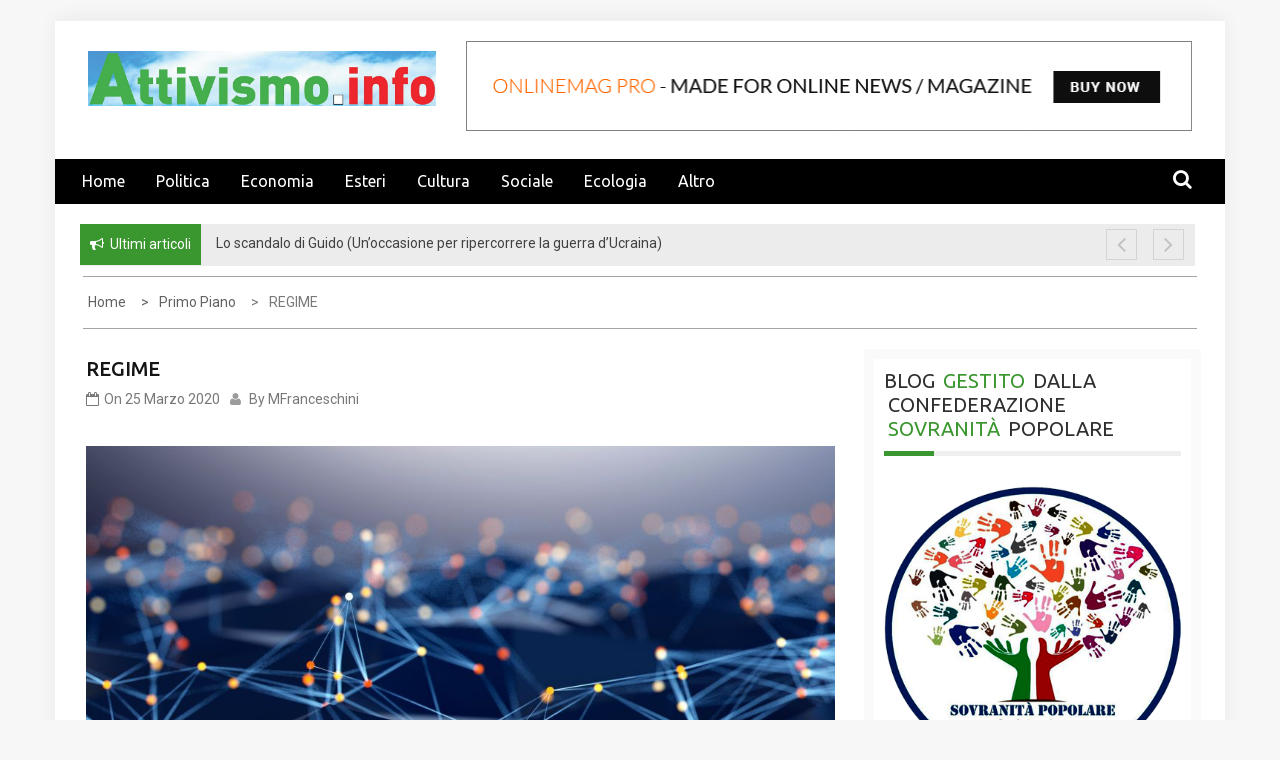

--- FILE ---
content_type: text/html; charset=UTF-8
request_url: https://attivismo.info/regime/
body_size: 26971
content:
    <!DOCTYPE html>
    <html lang="it-IT">



<head>

	        <meta charset="UTF-8">
        <meta name="viewport" content="width=device-width, initial-scale=1">
        <link rel="profile" href="http://gmpg.org/xfn/11">
        <link rel="pingback" href="https://attivismo.info/xmlrpc.php">
        <style type="text/css">
        /*=====COLOR OPTION=====*/

        /*Color*/
        /*----------------------------------*/
        /*background color*/ 
                  .top-header,
          .site-header{
            background-color: #ffffff;
          }
                    section.wrapper-slider .slide-pager .cycle-pager-active,
            section.wrapper-slider .slide-pager .cycle-pager-active:visited,
            section.wrapper-slider .slide-pager .cycle-pager-active:hover,
            section.wrapper-slider .slide-pager .cycle-pager-active:focus,
            section.wrapper-slider .slide-pager .cycle-pager-active:active,
            .title-divider,
            .title-divider:visited,
            .block-overlay-hover,
            .block-overlay-hover:visited,
            #gmaptoggle,
            #gmaptoggle:visited,
            .evision-back-to-top,
            .evision-back-to-top:visited,
            .search-form .search-submit,
            .search-form .search-submit:visited,
            .widget_calendar tbody a,
            .widget_calendar tbody a:visited,
            .wrap-portfolio .button.is-checked,
            .button.button-outline:hover, 
            .button.button-outline:focus, 
            .button.button-outline:active,
            .radius-thumb-holder,
            .radius-thumb-holder:before,
            .radius-thumb-holder:hover:before, 
            .radius-thumb-holder:focus:before, 
            .radius-thumb-holder:active:before,
            #pbCloseBtn:hover:before,
            .slide-pager .cycle-pager-active, 
            .slick-dots .slick-active button,
            .slide-pager span:hover,
            .featurepost .latestpost-footer .moredetail a,
            .featurepost .latestpost-footer .moredetail a:visited,
            #load-wrap,
            .back-tonav,
            .back-tonav:visited,
            .wrap-service .box-container .box-inner:hover .box-content, 
            .wrap-service .box-container .box-inner:focus .box-content,
            .top-header .noticebar .notice-title,
            .top-header .timer,
            .nav-buttons,
            .widget .widgettitle:after,
            .widget .widget-title:after,
            .main-navigation.sec-main-navigation ul li.current_page_item:before,
            .comments-area input[type="submit"],
            a.category-more:hover,
            a.category-more.odd-cat:hover,
            .button.button-outline:hover,
            .button.button-outline:focus,
            .button.button-outline:active,
            .button.button-outline:visited:hover,
            .button.button-outline:visited:focus,
            .button.button-outline:visited:active,
            .tabs-menu li.current,
            body.home.page h1.entry-title:before{
              background-color: #3a962e;
            }

            .widget-title,
            .widgettitle,
            .wrapper-slider,
            .flip-container .front,
            .flip-container .back,
            a.category-more.odd-cat:hover, a.category-more:hover,
            a.category-more{
              border-color: #3a962e; /*#2e5077*/
            }

            @media screen and (min-width: 768px){
            .main-navigation .current_page_item > a:after,
            .main-navigation .current-menu-item > a:after,
            .main-navigation .current_page_ancestor > a:after,
            .main-navigation li.active > a:after,
            .main-navigation li.active > a:after,
            .main-navigation li.active > a:after,
            .main-navigation li.current_page_parent a:after {
                background-color: #3a962e;
              }
            }

            .latestpost-footer .moredetail a,
            .latestpost-footer .moredetail a:visited,
            span.i1,
            p.card-title::first-letter,
            span.i4,
            .tagcloud a:hover,
            .tagcloud a:focus,
            .tagcloud a:before,
            .posted-on a:hover,
            .date a:hover,
            .cat-links a:hover,
            .tags-links a:hover,
            .author a:hover,
            .comments-link a:hover,
            .edit-link a:hover,
            .edit-link a:focus,
            h1 a:hover,
            h2 a:hover,
            h3 a:hover,
            h4 a:hover,
            h5 a:hover,
            h6 a:hover,
            a:active,
            a:hover,
            .card:hover .card-title,
            .site-header .wrapper-site-identity .site-title a:hover,
            .search-holder .button-search:hover, .search-holder .button-search:hover i,
            a.category-more{
              color: #3a962e !important;
            }
                    /*Site identity / logo & tagline*/
            .site-header .wrapper-site-identity .site-branding .site-title a,
            .site-header .wrapper-site-identity .site-title a:visited,
            .site-header .wrapper-site-identity .site-branding .site-description,
            .page-inner-title .entry-header time {
              color: #313131; /*#545C68*/
            }
         
        /*Primary*/
          html, body, p, button, input, select, textarea, pre, code, kbd, tt, var, samp , .main-navigation a, search-input-holder .search-field,
          .widget .widgettitle, .widget .widget-title,.par{
          font-family: 'Ubuntu'; /*Lato*/
          }
         
          /*Site identity / logo & tagline*/
          .site-header .wrapper-site-identity .site-description,
          .site-header .wrapper-site-identity .site-title a, .site-header .wrapper-site-identity .site-description {
          font-family: 'Roboto' !important; /*Lato*/
          }
         
          /*Title*/
          h1, h1 a,
          h2, h2 a,
          h3, h3 a,
          h4, h4 a,
          h5, h5 a,
          h6, h6 a,
          .card p.card-title{
            font-family: 'Ubuntu'; /*Lato*/
          }
                </style>
    <meta name='robots' content='index, follow, max-image-preview:large, max-snippet:-1, max-video-preview:-1' />
	<style>img:is([sizes="auto" i], [sizes^="auto," i]) { contain-intrinsic-size: 3000px 1500px }</style>
	
	<!-- This site is optimized with the Yoast SEO plugin v26.8 - https://yoast.com/product/yoast-seo-wordpress/ -->
	<title>REGIME - Attivismo.info</title>
	<link rel="canonical" href="https://attivismo.info/regime/" />
	<meta property="og:locale" content="it_IT" />
	<meta property="og:type" content="article" />
	<meta property="og:title" content="REGIME - Attivismo.info" />
	<meta property="og:description" content="Qui la versione dell’articolo per YouTube “Emergenza  Sanitaria”? Un modo per consegnare cittadini e Paese a finanza, logge e corporazioni. Cosa si sarebbe potuto fare in un vero regime democratico. &nbsp; Continuiamo a riflettere sull’evento coronavirus. Se siete abituati ad informarvi seriamente avrete già fatto le vostre ricerche, mentre, per [&hellip;]" />
	<meta property="og:url" content="https://attivismo.info/regime/" />
	<meta property="og:site_name" content="Attivismo.info" />
	<meta property="article:publisher" content="https://www.facebook.com/sovranismo" />
	<meta property="article:author" content="https://www.facebook.com/massimo.franceschini59" />
	<meta property="article:published_time" content="2020-03-25T18:01:50+00:00" />
	<meta property="article:modified_time" content="2020-06-06T14:28:34+00:00" />
	<meta property="og:image" content="https://attivismo.info/wp-content/uploads/2020/03/regime.jpg" />
	<meta property="og:image:width" content="1024" />
	<meta property="og:image:height" content="682" />
	<meta property="og:image:type" content="image/jpeg" />
	<meta name="author" content="Massimo Franceschini" />
	<meta name="twitter:card" content="summary_large_image" />
	<meta name="twitter:creator" content="@attivismo_info" />
	<meta name="twitter:site" content="@attivismo_info" />
	<meta name="twitter:label1" content="Scritto da" />
	<meta name="twitter:data1" content="Massimo Franceschini" />
	<meta name="twitter:label2" content="Tempo di lettura stimato" />
	<meta name="twitter:data2" content="11 minuti" />
	<script type="application/ld+json" class="yoast-schema-graph">{"@context":"https://schema.org","@graph":[{"@type":"Article","@id":"https://attivismo.info/regime/#article","isPartOf":{"@id":"https://attivismo.info/regime/"},"author":{"name":"Massimo Franceschini","@id":"https://attivismo.info/#/schema/person/ffc20324a5070e64db0f6ea05d4fc618"},"headline":"REGIME","datePublished":"2020-03-25T18:01:50+00:00","dateModified":"2020-06-06T14:28:34+00:00","mainEntityOfPage":{"@id":"https://attivismo.info/regime/"},"wordCount":2153,"commentCount":0,"publisher":{"@id":"https://attivismo.info/#organization"},"image":{"@id":"https://attivismo.info/regime/#primaryimage"},"thumbnailUrl":"https://attivismo.info/wp-content/uploads/2020/03/regime.jpg","keywords":["AI","Aifa","algoritmi","ansia","ansia sociale","Art. 11","banca d'Italia","banca pubblica","burocrazia","Ceruti","cessioni di sovranità","Conte","controllo","coronavirus","corporazioni","costituzione","Cultura","cultura umanista","Debito Pubblico","democrazia","diritti umani","diritto all’informazione","emergenza sanitaria","epidemia","Europa","farmaci","finanza","finanza speculativa","fondi speculativi","Francia","germania","governance europea","governo","Grossi","guerra","influenza stagionale","informazione","isteria","limitazioni di sovranità","lobby","logge","magistratura","media","mercati","Moneta","moneta sovrana","pandemia","paura","politica","RAI","Regime","regime democratico","Sanità","separazione dei saperi","sovranità popolare","speculazione","Stato di diritto","talk show","tecnica","tecnocrazia","tecnologia","trattati europei","tv","UE","Università","vaccinazioni","vaccini","virus"],"articleSection":["Democrazia","Diritti umani","I nostri articoli","Libertà d'informazione","Primo Piano","Sanità"],"inLanguage":"it-IT","potentialAction":[{"@type":"CommentAction","name":"Comment","target":["https://attivismo.info/regime/#respond"]}]},{"@type":"WebPage","@id":"https://attivismo.info/regime/","url":"https://attivismo.info/regime/","name":"REGIME - Attivismo.info","isPartOf":{"@id":"https://attivismo.info/#website"},"primaryImageOfPage":{"@id":"https://attivismo.info/regime/#primaryimage"},"image":{"@id":"https://attivismo.info/regime/#primaryimage"},"thumbnailUrl":"https://attivismo.info/wp-content/uploads/2020/03/regime.jpg","datePublished":"2020-03-25T18:01:50+00:00","dateModified":"2020-06-06T14:28:34+00:00","breadcrumb":{"@id":"https://attivismo.info/regime/#breadcrumb"},"inLanguage":"it-IT","potentialAction":[{"@type":"ReadAction","target":["https://attivismo.info/regime/"]}]},{"@type":"ImageObject","inLanguage":"it-IT","@id":"https://attivismo.info/regime/#primaryimage","url":"https://attivismo.info/wp-content/uploads/2020/03/regime.jpg","contentUrl":"https://attivismo.info/wp-content/uploads/2020/03/regime.jpg","width":1024,"height":682},{"@type":"BreadcrumbList","@id":"https://attivismo.info/regime/#breadcrumb","itemListElement":[{"@type":"ListItem","position":1,"name":"Home","item":"https://attivismo.info/"},{"@type":"ListItem","position":2,"name":"Articoli","item":"https://attivismo.info/articoli/"},{"@type":"ListItem","position":3,"name":"REGIME"}]},{"@type":"WebSite","@id":"https://attivismo.info/#website","url":"https://attivismo.info/","name":"Attivismo.info","description":"Notizie dal Popolo Sovrano","publisher":{"@id":"https://attivismo.info/#organization"},"potentialAction":[{"@type":"SearchAction","target":{"@type":"EntryPoint","urlTemplate":"https://attivismo.info/?s={search_term_string}"},"query-input":{"@type":"PropertyValueSpecification","valueRequired":true,"valueName":"search_term_string"}}],"inLanguage":"it-IT"},{"@type":"Organization","@id":"https://attivismo.info/#organization","name":"Attivismo.info","url":"https://attivismo.info/","logo":{"@type":"ImageObject","inLanguage":"it-IT","@id":"https://attivismo.info/#/schema/logo/image/","url":"https://www.attivismo.info/wp-content/uploads/2017/12/logo_nuvole.png","contentUrl":"https://www.attivismo.info/wp-content/uploads/2017/12/logo_nuvole.png","width":1654,"height":497,"caption":"Attivismo.info"},"image":{"@id":"https://attivismo.info/#/schema/logo/image/"},"sameAs":["https://www.facebook.com/sovranismo","https://x.com/attivismo_info"]},{"@type":"Person","@id":"https://attivismo.info/#/schema/person/ffc20324a5070e64db0f6ea05d4fc618","name":"Massimo Franceschini","image":{"@type":"ImageObject","inLanguage":"it-IT","@id":"https://attivismo.info/#/schema/person/image/","url":"https://secure.gravatar.com/avatar/f0eb04f44767dd7d62f7bd717699df57?s=96&d=mm&r=g","contentUrl":"https://secure.gravatar.com/avatar/f0eb04f44767dd7d62f7bd717699df57?s=96&d=mm&r=g","caption":"Massimo Franceschini"},"description":"Da sempre autodidatta interessato alle varie arti, alla condizione umana ed alla spiritualità, senza dimenticare la fantascienza e l’imminente futuro distopico da evitare in tutti i modi. Ho autoprodotto due libri e ne sto scrivendo altri due.","sameAs":["https://www.massimofranceschiniblog.it/","https://www.facebook.com/massimo.franceschini59","https://www.linkedin.com/in/massimo-franceschini-225aa635/"],"url":"https://attivismo.info/author/mfranceschini/"}]}</script>
	<!-- / Yoast SEO plugin. -->


<link rel='dns-prefetch' href='//fonts.googleapis.com' />
<link rel="alternate" type="application/rss+xml" title="Attivismo.info &raquo; Feed" href="https://attivismo.info/feed/" />
<link rel="alternate" type="application/rss+xml" title="Attivismo.info &raquo; Feed dei commenti" href="https://attivismo.info/comments/feed/" />
<link rel="alternate" type="text/calendar" title="Attivismo.info &raquo; iCal Feed" href="https://attivismo.info/eventi/?ical=1" />
<link rel="alternate" type="application/rss+xml" title="Attivismo.info &raquo; REGIME Feed dei commenti" href="https://attivismo.info/regime/feed/" />
<script type="text/javascript">
/* <![CDATA[ */
window._wpemojiSettings = {"baseUrl":"https:\/\/s.w.org\/images\/core\/emoji\/15.0.3\/72x72\/","ext":".png","svgUrl":"https:\/\/s.w.org\/images\/core\/emoji\/15.0.3\/svg\/","svgExt":".svg","source":{"concatemoji":"https:\/\/attivismo.info\/wp-includes\/js\/wp-emoji-release.min.js?ver=6.7.4"}};
/*! This file is auto-generated */
!function(i,n){var o,s,e;function c(e){try{var t={supportTests:e,timestamp:(new Date).valueOf()};sessionStorage.setItem(o,JSON.stringify(t))}catch(e){}}function p(e,t,n){e.clearRect(0,0,e.canvas.width,e.canvas.height),e.fillText(t,0,0);var t=new Uint32Array(e.getImageData(0,0,e.canvas.width,e.canvas.height).data),r=(e.clearRect(0,0,e.canvas.width,e.canvas.height),e.fillText(n,0,0),new Uint32Array(e.getImageData(0,0,e.canvas.width,e.canvas.height).data));return t.every(function(e,t){return e===r[t]})}function u(e,t,n){switch(t){case"flag":return n(e,"\ud83c\udff3\ufe0f\u200d\u26a7\ufe0f","\ud83c\udff3\ufe0f\u200b\u26a7\ufe0f")?!1:!n(e,"\ud83c\uddfa\ud83c\uddf3","\ud83c\uddfa\u200b\ud83c\uddf3")&&!n(e,"\ud83c\udff4\udb40\udc67\udb40\udc62\udb40\udc65\udb40\udc6e\udb40\udc67\udb40\udc7f","\ud83c\udff4\u200b\udb40\udc67\u200b\udb40\udc62\u200b\udb40\udc65\u200b\udb40\udc6e\u200b\udb40\udc67\u200b\udb40\udc7f");case"emoji":return!n(e,"\ud83d\udc26\u200d\u2b1b","\ud83d\udc26\u200b\u2b1b")}return!1}function f(e,t,n){var r="undefined"!=typeof WorkerGlobalScope&&self instanceof WorkerGlobalScope?new OffscreenCanvas(300,150):i.createElement("canvas"),a=r.getContext("2d",{willReadFrequently:!0}),o=(a.textBaseline="top",a.font="600 32px Arial",{});return e.forEach(function(e){o[e]=t(a,e,n)}),o}function t(e){var t=i.createElement("script");t.src=e,t.defer=!0,i.head.appendChild(t)}"undefined"!=typeof Promise&&(o="wpEmojiSettingsSupports",s=["flag","emoji"],n.supports={everything:!0,everythingExceptFlag:!0},e=new Promise(function(e){i.addEventListener("DOMContentLoaded",e,{once:!0})}),new Promise(function(t){var n=function(){try{var e=JSON.parse(sessionStorage.getItem(o));if("object"==typeof e&&"number"==typeof e.timestamp&&(new Date).valueOf()<e.timestamp+604800&&"object"==typeof e.supportTests)return e.supportTests}catch(e){}return null}();if(!n){if("undefined"!=typeof Worker&&"undefined"!=typeof OffscreenCanvas&&"undefined"!=typeof URL&&URL.createObjectURL&&"undefined"!=typeof Blob)try{var e="postMessage("+f.toString()+"("+[JSON.stringify(s),u.toString(),p.toString()].join(",")+"));",r=new Blob([e],{type:"text/javascript"}),a=new Worker(URL.createObjectURL(r),{name:"wpTestEmojiSupports"});return void(a.onmessage=function(e){c(n=e.data),a.terminate(),t(n)})}catch(e){}c(n=f(s,u,p))}t(n)}).then(function(e){for(var t in e)n.supports[t]=e[t],n.supports.everything=n.supports.everything&&n.supports[t],"flag"!==t&&(n.supports.everythingExceptFlag=n.supports.everythingExceptFlag&&n.supports[t]);n.supports.everythingExceptFlag=n.supports.everythingExceptFlag&&!n.supports.flag,n.DOMReady=!1,n.readyCallback=function(){n.DOMReady=!0}}).then(function(){return e}).then(function(){var e;n.supports.everything||(n.readyCallback(),(e=n.source||{}).concatemoji?t(e.concatemoji):e.wpemoji&&e.twemoji&&(t(e.twemoji),t(e.wpemoji)))}))}((window,document),window._wpemojiSettings);
/* ]]> */
</script>
<style id='wp-emoji-styles-inline-css' type='text/css'>

	img.wp-smiley, img.emoji {
		display: inline !important;
		border: none !important;
		box-shadow: none !important;
		height: 1em !important;
		width: 1em !important;
		margin: 0 0.07em !important;
		vertical-align: -0.1em !important;
		background: none !important;
		padding: 0 !important;
	}
</style>
<link rel="stylesheet" href="https://attivismo.info/wp-content/cache/minify/a5ff7.css" media="all" />

<style id='wp-block-library-theme-inline-css' type='text/css'>
.wp-block-audio :where(figcaption){color:#555;font-size:13px;text-align:center}.is-dark-theme .wp-block-audio :where(figcaption){color:#ffffffa6}.wp-block-audio{margin:0 0 1em}.wp-block-code{border:1px solid #ccc;border-radius:4px;font-family:Menlo,Consolas,monaco,monospace;padding:.8em 1em}.wp-block-embed :where(figcaption){color:#555;font-size:13px;text-align:center}.is-dark-theme .wp-block-embed :where(figcaption){color:#ffffffa6}.wp-block-embed{margin:0 0 1em}.blocks-gallery-caption{color:#555;font-size:13px;text-align:center}.is-dark-theme .blocks-gallery-caption{color:#ffffffa6}:root :where(.wp-block-image figcaption){color:#555;font-size:13px;text-align:center}.is-dark-theme :root :where(.wp-block-image figcaption){color:#ffffffa6}.wp-block-image{margin:0 0 1em}.wp-block-pullquote{border-bottom:4px solid;border-top:4px solid;color:currentColor;margin-bottom:1.75em}.wp-block-pullquote cite,.wp-block-pullquote footer,.wp-block-pullquote__citation{color:currentColor;font-size:.8125em;font-style:normal;text-transform:uppercase}.wp-block-quote{border-left:.25em solid;margin:0 0 1.75em;padding-left:1em}.wp-block-quote cite,.wp-block-quote footer{color:currentColor;font-size:.8125em;font-style:normal;position:relative}.wp-block-quote:where(.has-text-align-right){border-left:none;border-right:.25em solid;padding-left:0;padding-right:1em}.wp-block-quote:where(.has-text-align-center){border:none;padding-left:0}.wp-block-quote.is-large,.wp-block-quote.is-style-large,.wp-block-quote:where(.is-style-plain){border:none}.wp-block-search .wp-block-search__label{font-weight:700}.wp-block-search__button{border:1px solid #ccc;padding:.375em .625em}:where(.wp-block-group.has-background){padding:1.25em 2.375em}.wp-block-separator.has-css-opacity{opacity:.4}.wp-block-separator{border:none;border-bottom:2px solid;margin-left:auto;margin-right:auto}.wp-block-separator.has-alpha-channel-opacity{opacity:1}.wp-block-separator:not(.is-style-wide):not(.is-style-dots){width:100px}.wp-block-separator.has-background:not(.is-style-dots){border-bottom:none;height:1px}.wp-block-separator.has-background:not(.is-style-wide):not(.is-style-dots){height:2px}.wp-block-table{margin:0 0 1em}.wp-block-table td,.wp-block-table th{word-break:normal}.wp-block-table :where(figcaption){color:#555;font-size:13px;text-align:center}.is-dark-theme .wp-block-table :where(figcaption){color:#ffffffa6}.wp-block-video :where(figcaption){color:#555;font-size:13px;text-align:center}.is-dark-theme .wp-block-video :where(figcaption){color:#ffffffa6}.wp-block-video{margin:0 0 1em}:root :where(.wp-block-template-part.has-background){margin-bottom:0;margin-top:0;padding:1.25em 2.375em}
</style>
<style id='classic-theme-styles-inline-css' type='text/css'>
/*! This file is auto-generated */
.wp-block-button__link{color:#fff;background-color:#32373c;border-radius:9999px;box-shadow:none;text-decoration:none;padding:calc(.667em + 2px) calc(1.333em + 2px);font-size:1.125em}.wp-block-file__button{background:#32373c;color:#fff;text-decoration:none}
</style>
<style id='global-styles-inline-css' type='text/css'>
:root{--wp--preset--aspect-ratio--square: 1;--wp--preset--aspect-ratio--4-3: 4/3;--wp--preset--aspect-ratio--3-4: 3/4;--wp--preset--aspect-ratio--3-2: 3/2;--wp--preset--aspect-ratio--2-3: 2/3;--wp--preset--aspect-ratio--16-9: 16/9;--wp--preset--aspect-ratio--9-16: 9/16;--wp--preset--color--black: #000000;--wp--preset--color--cyan-bluish-gray: #abb8c3;--wp--preset--color--white: #ffffff;--wp--preset--color--pale-pink: #f78da7;--wp--preset--color--vivid-red: #cf2e2e;--wp--preset--color--luminous-vivid-orange: #ff6900;--wp--preset--color--luminous-vivid-amber: #fcb900;--wp--preset--color--light-green-cyan: #7bdcb5;--wp--preset--color--vivid-green-cyan: #00d084;--wp--preset--color--pale-cyan-blue: #8ed1fc;--wp--preset--color--vivid-cyan-blue: #0693e3;--wp--preset--color--vivid-purple: #9b51e0;--wp--preset--gradient--vivid-cyan-blue-to-vivid-purple: linear-gradient(135deg,rgba(6,147,227,1) 0%,rgb(155,81,224) 100%);--wp--preset--gradient--light-green-cyan-to-vivid-green-cyan: linear-gradient(135deg,rgb(122,220,180) 0%,rgb(0,208,130) 100%);--wp--preset--gradient--luminous-vivid-amber-to-luminous-vivid-orange: linear-gradient(135deg,rgba(252,185,0,1) 0%,rgba(255,105,0,1) 100%);--wp--preset--gradient--luminous-vivid-orange-to-vivid-red: linear-gradient(135deg,rgba(255,105,0,1) 0%,rgb(207,46,46) 100%);--wp--preset--gradient--very-light-gray-to-cyan-bluish-gray: linear-gradient(135deg,rgb(238,238,238) 0%,rgb(169,184,195) 100%);--wp--preset--gradient--cool-to-warm-spectrum: linear-gradient(135deg,rgb(74,234,220) 0%,rgb(151,120,209) 20%,rgb(207,42,186) 40%,rgb(238,44,130) 60%,rgb(251,105,98) 80%,rgb(254,248,76) 100%);--wp--preset--gradient--blush-light-purple: linear-gradient(135deg,rgb(255,206,236) 0%,rgb(152,150,240) 100%);--wp--preset--gradient--blush-bordeaux: linear-gradient(135deg,rgb(254,205,165) 0%,rgb(254,45,45) 50%,rgb(107,0,62) 100%);--wp--preset--gradient--luminous-dusk: linear-gradient(135deg,rgb(255,203,112) 0%,rgb(199,81,192) 50%,rgb(65,88,208) 100%);--wp--preset--gradient--pale-ocean: linear-gradient(135deg,rgb(255,245,203) 0%,rgb(182,227,212) 50%,rgb(51,167,181) 100%);--wp--preset--gradient--electric-grass: linear-gradient(135deg,rgb(202,248,128) 0%,rgb(113,206,126) 100%);--wp--preset--gradient--midnight: linear-gradient(135deg,rgb(2,3,129) 0%,rgb(40,116,252) 100%);--wp--preset--font-size--small: 13px;--wp--preset--font-size--medium: 20px;--wp--preset--font-size--large: 36px;--wp--preset--font-size--x-large: 42px;--wp--preset--spacing--20: 0.44rem;--wp--preset--spacing--30: 0.67rem;--wp--preset--spacing--40: 1rem;--wp--preset--spacing--50: 1.5rem;--wp--preset--spacing--60: 2.25rem;--wp--preset--spacing--70: 3.38rem;--wp--preset--spacing--80: 5.06rem;--wp--preset--shadow--natural: 6px 6px 9px rgba(0, 0, 0, 0.2);--wp--preset--shadow--deep: 12px 12px 50px rgba(0, 0, 0, 0.4);--wp--preset--shadow--sharp: 6px 6px 0px rgba(0, 0, 0, 0.2);--wp--preset--shadow--outlined: 6px 6px 0px -3px rgba(255, 255, 255, 1), 6px 6px rgba(0, 0, 0, 1);--wp--preset--shadow--crisp: 6px 6px 0px rgba(0, 0, 0, 1);}:where(.is-layout-flex){gap: 0.5em;}:where(.is-layout-grid){gap: 0.5em;}body .is-layout-flex{display: flex;}.is-layout-flex{flex-wrap: wrap;align-items: center;}.is-layout-flex > :is(*, div){margin: 0;}body .is-layout-grid{display: grid;}.is-layout-grid > :is(*, div){margin: 0;}:where(.wp-block-columns.is-layout-flex){gap: 2em;}:where(.wp-block-columns.is-layout-grid){gap: 2em;}:where(.wp-block-post-template.is-layout-flex){gap: 1.25em;}:where(.wp-block-post-template.is-layout-grid){gap: 1.25em;}.has-black-color{color: var(--wp--preset--color--black) !important;}.has-cyan-bluish-gray-color{color: var(--wp--preset--color--cyan-bluish-gray) !important;}.has-white-color{color: var(--wp--preset--color--white) !important;}.has-pale-pink-color{color: var(--wp--preset--color--pale-pink) !important;}.has-vivid-red-color{color: var(--wp--preset--color--vivid-red) !important;}.has-luminous-vivid-orange-color{color: var(--wp--preset--color--luminous-vivid-orange) !important;}.has-luminous-vivid-amber-color{color: var(--wp--preset--color--luminous-vivid-amber) !important;}.has-light-green-cyan-color{color: var(--wp--preset--color--light-green-cyan) !important;}.has-vivid-green-cyan-color{color: var(--wp--preset--color--vivid-green-cyan) !important;}.has-pale-cyan-blue-color{color: var(--wp--preset--color--pale-cyan-blue) !important;}.has-vivid-cyan-blue-color{color: var(--wp--preset--color--vivid-cyan-blue) !important;}.has-vivid-purple-color{color: var(--wp--preset--color--vivid-purple) !important;}.has-black-background-color{background-color: var(--wp--preset--color--black) !important;}.has-cyan-bluish-gray-background-color{background-color: var(--wp--preset--color--cyan-bluish-gray) !important;}.has-white-background-color{background-color: var(--wp--preset--color--white) !important;}.has-pale-pink-background-color{background-color: var(--wp--preset--color--pale-pink) !important;}.has-vivid-red-background-color{background-color: var(--wp--preset--color--vivid-red) !important;}.has-luminous-vivid-orange-background-color{background-color: var(--wp--preset--color--luminous-vivid-orange) !important;}.has-luminous-vivid-amber-background-color{background-color: var(--wp--preset--color--luminous-vivid-amber) !important;}.has-light-green-cyan-background-color{background-color: var(--wp--preset--color--light-green-cyan) !important;}.has-vivid-green-cyan-background-color{background-color: var(--wp--preset--color--vivid-green-cyan) !important;}.has-pale-cyan-blue-background-color{background-color: var(--wp--preset--color--pale-cyan-blue) !important;}.has-vivid-cyan-blue-background-color{background-color: var(--wp--preset--color--vivid-cyan-blue) !important;}.has-vivid-purple-background-color{background-color: var(--wp--preset--color--vivid-purple) !important;}.has-black-border-color{border-color: var(--wp--preset--color--black) !important;}.has-cyan-bluish-gray-border-color{border-color: var(--wp--preset--color--cyan-bluish-gray) !important;}.has-white-border-color{border-color: var(--wp--preset--color--white) !important;}.has-pale-pink-border-color{border-color: var(--wp--preset--color--pale-pink) !important;}.has-vivid-red-border-color{border-color: var(--wp--preset--color--vivid-red) !important;}.has-luminous-vivid-orange-border-color{border-color: var(--wp--preset--color--luminous-vivid-orange) !important;}.has-luminous-vivid-amber-border-color{border-color: var(--wp--preset--color--luminous-vivid-amber) !important;}.has-light-green-cyan-border-color{border-color: var(--wp--preset--color--light-green-cyan) !important;}.has-vivid-green-cyan-border-color{border-color: var(--wp--preset--color--vivid-green-cyan) !important;}.has-pale-cyan-blue-border-color{border-color: var(--wp--preset--color--pale-cyan-blue) !important;}.has-vivid-cyan-blue-border-color{border-color: var(--wp--preset--color--vivid-cyan-blue) !important;}.has-vivid-purple-border-color{border-color: var(--wp--preset--color--vivid-purple) !important;}.has-vivid-cyan-blue-to-vivid-purple-gradient-background{background: var(--wp--preset--gradient--vivid-cyan-blue-to-vivid-purple) !important;}.has-light-green-cyan-to-vivid-green-cyan-gradient-background{background: var(--wp--preset--gradient--light-green-cyan-to-vivid-green-cyan) !important;}.has-luminous-vivid-amber-to-luminous-vivid-orange-gradient-background{background: var(--wp--preset--gradient--luminous-vivid-amber-to-luminous-vivid-orange) !important;}.has-luminous-vivid-orange-to-vivid-red-gradient-background{background: var(--wp--preset--gradient--luminous-vivid-orange-to-vivid-red) !important;}.has-very-light-gray-to-cyan-bluish-gray-gradient-background{background: var(--wp--preset--gradient--very-light-gray-to-cyan-bluish-gray) !important;}.has-cool-to-warm-spectrum-gradient-background{background: var(--wp--preset--gradient--cool-to-warm-spectrum) !important;}.has-blush-light-purple-gradient-background{background: var(--wp--preset--gradient--blush-light-purple) !important;}.has-blush-bordeaux-gradient-background{background: var(--wp--preset--gradient--blush-bordeaux) !important;}.has-luminous-dusk-gradient-background{background: var(--wp--preset--gradient--luminous-dusk) !important;}.has-pale-ocean-gradient-background{background: var(--wp--preset--gradient--pale-ocean) !important;}.has-electric-grass-gradient-background{background: var(--wp--preset--gradient--electric-grass) !important;}.has-midnight-gradient-background{background: var(--wp--preset--gradient--midnight) !important;}.has-small-font-size{font-size: var(--wp--preset--font-size--small) !important;}.has-medium-font-size{font-size: var(--wp--preset--font-size--medium) !important;}.has-large-font-size{font-size: var(--wp--preset--font-size--large) !important;}.has-x-large-font-size{font-size: var(--wp--preset--font-size--x-large) !important;}
:where(.wp-block-post-template.is-layout-flex){gap: 1.25em;}:where(.wp-block-post-template.is-layout-grid){gap: 1.25em;}
:where(.wp-block-columns.is-layout-flex){gap: 2em;}:where(.wp-block-columns.is-layout-grid){gap: 2em;}
:root :where(.wp-block-pullquote){font-size: 1.5em;line-height: 1.6;}
</style>
<link rel="stylesheet" href="https://attivismo.info/wp-content/cache/minify/7dfbd.css" media="all" />


<link rel='stylesheet' id='onlinemag-google-fonts-css' href='https://fonts.googleapis.com/css?family=Ubuntu%3A400%2C400italic%2C500%2C700%7CUbuntu%3A400%2C400italic%2C500%2C700%7CRoboto&#038;ver=6.7.4' type='text/css' media='all' />
<link rel="stylesheet" href="https://attivismo.info/wp-content/cache/minify/609a0.css" media="all" />



<style id='yarpp-thumbnails-inline-css' type='text/css'>
.yarpp-thumbnails-horizontal .yarpp-thumbnail {width: 130px;height: 170px;margin: 5px;margin-left: 0px;}.yarpp-thumbnail > img, .yarpp-thumbnail-default {width: 120px;height: 120px;margin: 5px;}.yarpp-thumbnails-horizontal .yarpp-thumbnail-title {margin: 7px;margin-top: 0px;width: 120px;}.yarpp-thumbnail-default > img {min-height: 120px;min-width: 120px;}
.yarpp-thumbnails-horizontal .yarpp-thumbnail {width: 130px;height: 170px;margin: 5px;margin-left: 0px;}.yarpp-thumbnail > img, .yarpp-thumbnail-default {width: 120px;height: 120px;margin: 5px;}.yarpp-thumbnails-horizontal .yarpp-thumbnail-title {margin: 7px;margin-top: 0px;width: 120px;}.yarpp-thumbnail-default > img {min-height: 120px;min-width: 120px;}
</style>
<link rel="stylesheet" href="https://attivismo.info/wp-content/cache/minify/8734f.css" media="all" />

<script src="https://attivismo.info/wp-content/cache/minify/1589d.js"></script>




<link rel="https://api.w.org/" href="https://attivismo.info/wp-json/" /><link rel="alternate" title="JSON" type="application/json" href="https://attivismo.info/wp-json/wp/v2/posts/13698" /><link rel="EditURI" type="application/rsd+xml" title="RSD" href="https://attivismo.info/xmlrpc.php?rsd" />
<meta name="generator" content="WordPress 6.7.4" />
<link rel='shortlink' href='https://attivismo.info/?p=13698' />
		<!-- Custom Logo: hide header text -->
		<style id="custom-logo-css" type="text/css">
			.site-title, .site-description {
				position: absolute;
				clip: rect(1px, 1px, 1px, 1px);
			}
		</style>
		<link rel="alternate" title="oEmbed (JSON)" type="application/json+oembed" href="https://attivismo.info/wp-json/oembed/1.0/embed?url=https%3A%2F%2Fattivismo.info%2Fregime%2F" />
<link rel="alternate" title="oEmbed (XML)" type="text/xml+oembed" href="https://attivismo.info/wp-json/oembed/1.0/embed?url=https%3A%2F%2Fattivismo.info%2Fregime%2F&#038;format=xml" />
        <style>
            #related_posts_thumbnails li {
                border-right: 1px solid #dddddd;
                background-color: #ffffff            }

            #related_posts_thumbnails li:hover {
                background-color: #eeeeee;
            }

            .relpost_content {
                font-size: 12px;
                color: #333333;
            }

            .relpost-block-single {
                background-color: #ffffff;
                border-right: 1px solid #dddddd;
                border-left: 1px solid #dddddd;
                margin-right: -1px;
            }

            .relpost-block-single:hover {
                background-color: #eeeeee;
            }
        </style>

        <meta name="tec-api-version" content="v1"><meta name="tec-api-origin" content="https://attivismo.info"><link rel="alternate" href="https://attivismo.info/wp-json/tribe/events/v1/" /><link rel="icon" href="https://attivismo.info/wp-content/uploads/2017/12/cropped-logo_nuvole-2-32x32.png" sizes="32x32" />
<link rel="icon" href="https://attivismo.info/wp-content/uploads/2017/12/cropped-logo_nuvole-2-192x192.png" sizes="192x192" />
<link rel="apple-touch-icon" href="https://attivismo.info/wp-content/uploads/2017/12/cropped-logo_nuvole-2-180x180.png" />
<meta name="msapplication-TileImage" content="https://attivismo.info/wp-content/uploads/2017/12/cropped-logo_nuvole-2-270x270.png" />

</head>

<body class="post-template-default single single-post postid-13698 single-format-standard wp-custom-logo wp-embed-responsive tribe-no-js evision-right-sidebar group-blog">

    <div id="page" class="site container clearfix">
    <a class="skip-link screen-reader-text" href="#content">Skip to content</a>
    <div class="col-xs-12 col-sm-12 col-md-12 top-header-right">
                        </div>
    <header id="masthead" class="wrapper wrap-head site-header">
        <div class="wrapper wrapper-site-identity">
            <div class="container">
                <div class="row">
                    <div class="col-xs-12 col-sm-12 col-md-4">
                        <div class="site-branding">
                            <a href="https://attivismo.info/" class="custom-logo-link" rel="home"><img width="1102" height="174" src="https://attivismo.info/wp-content/uploads/2017/12/cropped-logo_nuvole-2-3.png" class="custom-logo" alt="Attivismo.info" decoding="async" fetchpriority="high" srcset="https://attivismo.info/wp-content/uploads/2017/12/cropped-logo_nuvole-2-3.png 1102w, https://attivismo.info/wp-content/uploads/2017/12/cropped-logo_nuvole-2-3-300x47.png 300w, https://attivismo.info/wp-content/uploads/2017/12/cropped-logo_nuvole-2-3-1024x162.png 1024w, https://attivismo.info/wp-content/uploads/2017/12/cropped-logo_nuvole-2-3-768x121.png 768w" sizes="(max-width: 1102px) 100vw, 1102px" /></a>                                                                <p class="site-title"><a href="https://attivismo.info/" rel="home">Attivismo.info</a></p>
                                                                    <p class="site-description">Notizie dal Popolo Sovrano</p>
                                                            
                        </div><!-- .site-branding -->
                    </div>
                                            <div class="col-xs-12 col-sm-12 col-md-8">
                            <div class="ads-section header-right">
                                <a href= "#">
                                    <img src="https://www.attivismo.info/wp-content/themes/onlinemag/assets/images/banner-add.png">
                                </a>
                            </div>
                        </div>
                                    </div>
            </div>
        </div>
    </header><!-- #masthead -->

    <nav class="wrapper wrap-nav">
        <div class="container">
            <div class="wrap-inner">
                <div class="sec-menu">
                    <nav id="sec-site-navigation" class="main-navigation sec-main-navigation" role="navigation" aria-label="secondary-menu">
                    
                    <div class="menu-fronti-container"><ul id="primary-menu" class="primary-menu"><li id="menu-item-43" class="menu-item menu-item-type-post_type menu-item-object-page menu-item-home menu-item-43"><a href="https://attivismo.info/">Home</a></li>
<li id="menu-item-13" class="menu-item menu-item-type-taxonomy menu-item-object-category menu-item-13"><a href="https://attivismo.info/category/politica/">Politica</a></li>
<li id="menu-item-11" class="menu-item menu-item-type-taxonomy menu-item-object-category menu-item-11"><a href="https://attivismo.info/category/economia/">Economia</a></li>
<li id="menu-item-30" class="menu-item menu-item-type-taxonomy menu-item-object-category menu-item-30"><a href="https://attivismo.info/category/estero/">Esteri</a></li>
<li id="menu-item-12" class="menu-item menu-item-type-taxonomy menu-item-object-category menu-item-12"><a href="https://attivismo.info/category/cultura/">Cultura</a></li>
<li id="menu-item-14" class="menu-item menu-item-type-taxonomy menu-item-object-category menu-item-14"><a href="https://attivismo.info/category/sociale/">Sociale</a></li>
<li id="menu-item-31" class="menu-item menu-item-type-taxonomy menu-item-object-category menu-item-31"><a href="https://attivismo.info/category/ecologia/">Ecologia</a></li>
<li id="menu-item-10" class="menu-item menu-item-type-taxonomy menu-item-object-category menu-item-10"><a href="https://attivismo.info/category/altro/">Altro</a></li>
</ul></div>                    </nav><!-- #site-navigation -->
                    <div class="nav-holder">
                        <button id="sec-menu-toggle" class="menu-toggle" aria-controls="secondary-menu" aria-expanded="false"><span class="fa fa-bars"></span></button>
                        <div id="sec-site-header-menu" class="site-header-menu">
                            <div class="container">
                                <div class="row">                                   
                                    <div class="col-xs-12 col-sm-12 col-md-12">
                                        <nav id="sec-site-navigation-mobile" class="main-navigation sec-main-navigation" role="navigation" aria-label="secondary-menu">
                                        <div class="menu-fronti-container"><ul id="primary-menu-mobile" class="primary-menu"><li class="menu-item menu-item-type-post_type menu-item-object-page menu-item-home menu-item-43"><a href="https://attivismo.info/">Home</a></li>
<li class="menu-item menu-item-type-taxonomy menu-item-object-category menu-item-13"><a href="https://attivismo.info/category/politica/">Politica</a></li>
<li class="menu-item menu-item-type-taxonomy menu-item-object-category menu-item-11"><a href="https://attivismo.info/category/economia/">Economia</a></li>
<li class="menu-item menu-item-type-taxonomy menu-item-object-category menu-item-30"><a href="https://attivismo.info/category/estero/">Esteri</a></li>
<li class="menu-item menu-item-type-taxonomy menu-item-object-category menu-item-12"><a href="https://attivismo.info/category/cultura/">Cultura</a></li>
<li class="menu-item menu-item-type-taxonomy menu-item-object-category menu-item-14"><a href="https://attivismo.info/category/sociale/">Sociale</a></li>
<li class="menu-item menu-item-type-taxonomy menu-item-object-category menu-item-31"><a href="https://attivismo.info/category/ecologia/">Ecologia</a></li>
<li class="menu-item menu-item-type-taxonomy menu-item-object-category menu-item-10"><a href="https://attivismo.info/category/altro/">Altro</a></li>
</ul></div>                                        </nav><!-- #site-navigation -->
                                    </div>
                                </div>
                            </div>
                        </div><!-- site-header-menu -->
                    </div>
                </div> 
                                     <div class="nav-buttons col-md-1">                        
                        
                                                    <div class="button-list">
                                <div class="search-holder">
                                  <a class="button-search button-outline" href="#">
                                    <i class="fa fa-search"></i>
                                  </a>                                
                                </div>
                            </div>                            
                                            </div>                    
                                              
            </div>
            <div class="search-form-nav" id="top-search">
                <form role="search" method="get" class="search-form" action="https://attivismo.info/">
				<label>
					<span class="screen-reader-text">Ricerca per:</span>
					<input type="search" class="search-field" placeholder="Cerca &hellip;" value="" name="s" />
				</label>
				<input type="submit" class="search-submit" value="Cerca" />
			</form>            </div>
        </div>
    </nav>
             <header class="wrapper top-header">
            <div class="container">
                <div class="wrap-inner">
                    <div class="row">
                        <div class="col-xs-12 col-sm-9 col-md-9 top-header-left">
                            <div class="noticebar">
                                                                    <span class="notice-title">Ultimi articoli</span>
                                                                <div class="ticker">
                                    <div id="cycle-slideshow-ticker" class="cycle-slideshow"
                                        data-cycle-log="false"
                                        data-cycle-swipe=true
                                        data-cycle-timeout=5000
                                        data-cycle-fx=scrollVert
                                        data-cycle-speed=1000
                                        data-cycle-carousel-fluid=true
                                        data-cycle-carousel-visible=5
                                        data-cycle-pause-on-hover=true
                                        data-cycle-auto-height=container
                                        data-cycle-prev=#slide-prev-notice
                                        data-cycle-next=#slide-next-notice 
                                        data-cycle-slides="> div">
                                                                                                <div class="slide-item">
                                                        <a href="https://attivismo.info/lo-scandalo-di-guido/">
                                                            <span class="notice-content">Lo scandalo di Guido (Un’occasione per ripercorrere la guerra d’Ucraina)</span>
                                                        </a>
                                                    </div>
                                                                                                    <div class="slide-item">
                                                        <a href="https://attivismo.info/la-trappola-spagnola-del-salario-minimo-tutti-o-quasi-alla-paga-base-un-capolavoro/">
                                                            <span class="notice-content">La trappola spagnola del salario minimo: tutti (o quasi) alla paga base. Un capolavoro?</span>
                                                        </a>
                                                    </div>
                                                                                                    <div class="slide-item">
                                                        <a href="https://attivismo.info/la-bancarotta-o-la-guerra/">
                                                            <span class="notice-content">La bancarotta o la guerra</span>
                                                        </a>
                                                    </div>
                                                                                                    <div class="slide-item">
                                                        <a href="https://attivismo.info/tolstoj-se-paghi-le-tasse-finanzi-il-sistema-che-ti-domina/">
                                                            <span class="notice-content">Tolstoj: se paghi le tasse, finanzi il sistema che ti domina</span>
                                                        </a>
                                                    </div>
                                                                                                    <div class="slide-item">
                                                        <a href="https://attivismo.info/la-fine-del-controllo-monetario-globale/">
                                                            <span class="notice-content">La fine del Controllo Monetario Globale</span>
                                                        </a>
                                                    </div>
                                                                                        </div>
                                    <div class="cycle-pager" id="slide-pager"></div>
                                </div>
                            </div>                            
                        </div>   
                         <div class="controls col-md-1 hidden-xs">
                            <a href="#" id="slide-prev-notice"><i class="fa fa-angle-left"></i></a>
                            <a href="#" id="slide-next-notice"><i class="fa fa-angle-right"></i></a>
                      </div>                   
                    </div>
                </div>
            </div>
        </header>
                            
    <section class="wrapper">
        <div id="content" class="site-content">
<div id="breadcrumb" class="wrapper wrap-breadcrumb"><div class="container"><div role="navigation" aria-label="Breadcrumbs" class="breadcrumb-trail breadcrumbs" itemprop="breadcrumb"><ul class="trail-items" itemscope itemtype="http://schema.org/BreadcrumbList"><meta name="numberOfItems" content="3" /><meta name="itemListOrder" content="Ascending" /><li itemprop="itemListElement" itemscope itemtype="http://schema.org/ListItem" class="trail-item trail-begin"><a href="https://attivismo.info" rel="home"><span itemprop="name">Home</span></a><meta itemprop="position" content="1" /></li><li itemprop="itemListElement" itemscope itemtype="http://schema.org/ListItem" class="trail-item"><a href="https://attivismo.info/category/primo_piano/"><span itemprop="name">Primo Piano</span></a><meta itemprop="position" content="2" /></li><li itemprop="itemListElement" itemscope itemtype="http://schema.org/ListItem" class="trail-item trail-end"><span itemprop="name">REGIME</span><meta itemprop="position" content="3" /></li></ul></div></div><!-- .container --></div><!-- #breadcrumb -->

	<div id="primary" class="content-area">
		<main id="main" class="site-main" role="main">

		<article id="post-13698" class="post-13698 post type-post status-publish format-standard has-post-thumbnail hentry category-democrazia category-diritti-umani category-nostri category-liberta-dinformazione category-primo_piano category-sanita tag-ai tag-aifa tag-algoritmi tag-ansia tag-ansia-sociale tag-art-11 tag-banca-ditalia tag-banca-pubblica tag-burocrazia tag-ceruti tag-cessioni-di-sovranita tag-conte tag-controllo tag-coronavirus tag-corporazioni tag-costituzione tag-cultura tag-cultura-umanista tag-debito-pubblico tag-democrazia tag-diritti-umani tag-diritto-allinformazione tag-emergenza-sanitaria tag-epidemia tag-europa tag-farmaci tag-finanza tag-finanza-speculativa tag-fondi-speculativi tag-francia tag-germania tag-governance-europea tag-governo tag-grossi tag-guerra tag-influenza-stagionale tag-informazione tag-isteria tag-limitazioni-di-sovranita tag-lobby tag-logge tag-magistratura tag-media tag-mercati tag-moneta tag-moneta-sovrana tag-pandemia tag-paura tag-politica tag-rai tag-regime tag-regime-democratico tag-sanita tag-separazione-dei-saperi tag-sovranita-popolare tag-speculazione tag-stato-di-diritto tag-talk-show tag-tecnica tag-tecnocrazia tag-tecnologia tag-trattati-europei tag-tv tag-ue tag-universita tag-vaccinazioni tag-vaccini tag-virus">
	<div class="wrapper page-inner-title">
		<div class="container">
		    <div class="row">
		        <div class="col-md-12 col-sm-12 col-xs-12">
					<header class="entry-header">
						<div class="inner-banner-overlay">
														<h1 class="entry-title">REGIME</h1>															<header class="entry-header">
									<div class="entry-meta entry-inner">
										<span class="posted-on">On <a href="https://attivismo.info/2020/03/25/" rel="bookmark"><time class="entry-date published" datetime="2020-03-25T19:01:50+01:00">25 Marzo 2020</time><time class="updated" datetime="2020-06-06T16:28:34+02:00">6 Giugno 2020</time></a></span><span class="byline"> By <span class="author vcard"><a class="url fn n" href="https://attivismo.info/author/mfranceschini/">MFranceschini</a></span></span>									</div><!-- .entry-meta -->
								</header><!-- .entry-header -->
													</div>
					</header><!-- .entry-header -->
		        </div>
		    </div>
		</div>
	</div>
	<div class="entry-content">
		<div class='image-full'><img width="1024" height="682" src="https://attivismo.info/wp-content/uploads/2020/03/regime.jpg" class="attachment-full size-full wp-post-image" alt="" decoding="async" srcset="https://attivismo.info/wp-content/uploads/2020/03/regime.jpg 1024w, https://attivismo.info/wp-content/uploads/2020/03/regime-300x200.jpg 300w, https://attivismo.info/wp-content/uploads/2020/03/regime-768x512.jpg 768w" sizes="(max-width: 1024px) 100vw, 1024px" /></div>
		<p><strong><em><a href="https://www.youtube.com/watch?v=ORA52IbOQbc">Qui</a></em></strong><em> la versione dell’articolo per <strong>YouTube</strong></em></p>
<p><strong>“Emergenza  Sanitaria”?</strong></p>
<p><strong>Un modo per consegnare cittadini e Paese a <em>finanza</em>, <em>logge</em> e <em>corporazioni</em>.</strong></p>
<p><strong>Cosa si sarebbe potuto fare in un vero regime democratico.</strong><span id="more-13698"></span></p>
<p>&nbsp;</p>
<p>Continuiamo a riflettere sull’<em>evento</em> <em>coronavirus</em>.</p>
<p>Se siete abituati ad informarvi seriamente avrete già fatto le vostre ricerche, mentre, per i “deformati” dai <em>media</em> ufficiali, non resta che sperare in un miracolo.</p>
<p>Nel mio piccolo, oltre ai documenti qui allegati rimando al precedente <a href="https://www.massimofranceschiniblog.it/2020/03/20/contagio/"><strong>articolo</strong></a>, contiene riferimenti credo già bastanti per una minima, ma necessaria informazione alternativa al <em>prodotto</em> <em>televisivo</em>.</p>
<p>Spesso, inizio argomentando la mia ottica in modo da far meglio capire le direttrici dei ragionamenti, il particolare punto di vista da cui guardo, più o meno critico.</p>
<p>Oggi vorrei partire da un’altra prospettiva: cosa avrei fatto nei panni del <em>Presidente Conte</em>?</p>
<p><u>Premessa</u>.</p>
<p>Ovviamente, quanto andrò a dire non è presunzione di sostituire o negare le competenze necessarie a governare un Paese: il mio punto di vista è quello di un normale cittadino, con un minimo di consapevolezza democratica, convinto che non si possa governare onestamente e razionalmente un Paese non rispettando la Costituzione e non stimolando il pieno funzionamento dello <em>Stato di diritto</em>.</p>
<p>[da Wikipedia: Lo <u>Stato di diritto</u> (locuzione derivata dall&#8217;originaria espressione della lingua tedesca Rechtsstaat, coniata dalla dottrina giuridica tedesca nel XIX secolo) è quella <a href="https://it.wikipedia.org/wiki/Forma_di_Stato">forma di Stato</a> che assicura la salvaguardia e il rispetto dei diritti e delle libertà dell&#8217;uomo, insieme con la garanzia dello <a href="https://it.wikipedia.org/wiki/Stato_sociale">stato sociale</a>]</p>
<p>Per rendere verosimile quanto andrò a scrivere, immaginerò di aver raggiunto la carica di Presidente del Consiglio (PdC) passando dal voto e, precedentemente, da una seria e costante attività politica nel territorio, non solo professionale; penso ad un arrivo alla candidatura solo per merito di un sano attivismo politico, senza aiuti da <em>lobby</em>, logge, fondazioni, istituzioni e consorterie varie (non sto insinuando che Conte sia così, non ho studiato la sua carriera: è solo una premessa, per me doverosa, nata dall’osservare che in Italia troppo spesso non si va lontano solo per “puro merito”, anche in politica).</p>
<p>Di conseguenza, per evitare troppi “distinguo”, non mi metterò esattamente nei panni del vero Conte e del suo Governo, ma di un suo omologo che si trovasse a capo di un Governo coeso ed intenzionato ad operare “improvvisamente”, o per miracolo, secondo Costituzione.</p>
<p>Partiamo.</p>
<p><strong><u>Indizi</u></strong>.</p>
<p>Immagino che, dalla posizione di Presidente del Consiglio (PdC), mi sia già accorto da molto tempo che qualcosa “bolle in pentola”: scopriamo infatti che a livello internazionale sul <em>rischio</em> <em>pandemia</em>, addirittura proprio da <em>coronavirus</em>, si stanno giocando, almeno da mesi, ma in effetti da anni, movimenti, partite, dibattiti, previsioni, simulazioni e speculazioni che non possono non destare più di una seria preoccupazione/sospetto.</p>
<p>Da buon PdC dovrei sapere che il più grande <em>fondo speculativo</em> mondiale ha fatto <a href="https://www.corriere.it/esteri/19_dicembre_06/scommessa-inquietante-fondo-bridgewater-a-marzo-crisi-mondiale-borse-b9a4f7d4-1844-11ea-addc-85aa5b33ebd7.shtml"><strong>questo</strong></a> già nel dicembre scorso (ha continuato <a href="https://www.ilfattoquotidiano.it/2020/03/18/coronavirus-il-fondo-bridgewater-ha-puntato-14-miliardi-di-dollari-sul-crollo-delle-borse-europee-cosi-prova-a-speculare-sullemergenza/5740820/"><strong>così</strong></a> anche nel bel mezzo della <em>pandemia</em>… dei gran filantropi, non c’è che dire! Ulteriore parentesi: proprio mentre sto scrivendo, ore 18,48 del 24 marzo, sento Conte in conferenza stampa dire che “l’epidemia non era attesa”&#8230;).</p>
<p><strong><u>Prima fase esplorativa</u></strong>.</p>
<p>Sempre da buon PdC, e considerati gli indizi di cui sopra, avrei preso atto della situazione appena descritta e di conseguenza allertato il Ministro degli Esteri e dell’Economia, insieme ai Sevizi Segreti, per capire di più sulla questione pandemica da una parte, e per iniziare a stendere un piano d’azione finanziario dall’altra, di cui parleremo dopo.</p>
<p>Veniamo all’aspetto propriamente sanitario.</p>
<p>Insieme al Ministro della Sanità avrei condotto delle audizioni a vari esperti, anche virologi, ma soprattutto medici che operano sul campo e con i pazienti, per iniziare a farmi un’idea di ciò che potrebbe accadere in caso di un’influenza più forte del normale, come alcune del passato, o di una vera e propria <em>pandemia</em> totalmente o in parte sconosciuta.</p>
<p>Fra gli esperti avrei ascoltato, soprattutto, quelli non chiaramente o notoriamente “ammanicati” con l’industria farmaceutica privata, manifestamente attenta solo al profitto.</p>
<p>Per capirci, medici come il <em>Dottor</em> <em>Ceruti</em> che ha reso pubblico un documento (che potete leggere o scaricare nel mio precedente articolo linkato sopra), tale da mettere fortemente in discussione l’approccio dato a questa emergenza ed altre cose ancora.</p>
<p>Preso atto degli avvertimenti e delle analisi, comunque non univoche, e tenendo conto che l’Italia è già all’avanguardia nelle <a href="https://www.aifa.gov.it/-/l-italia-capofila-per-le-strategie-vaccinali-a-livello-mondiale"><strong>vaccinazioni</strong></a> – fatto altrettanto discusso e controverso – avrei iniziato a sondare esperti e farmacologi per sapere dell’eventuale esistenza di protocolli particolari e terapie immediate ed alternative, dato che i vaccini hanno bisogno di più tempo per la preparazione e possono “rimanere indietro”, vista la veloce mutazione dei <em>virus</em>.</p>
<p>Nel caso dell’esistenza di farmaci usati con successo all’estero, ma non ancora approvati dall’<em>Aifa</em>, in caso di un’influenza più forte del normale o di una <em>pandemia</em> sconosciuta, avrei comunque previsto l’immediata istituzione di unità operative in apposite strutture già individuate sul territorio, incaricate di iniziare test sperimentali di tali farmaci, su pazienti consenzienti.</p>
<p>All’eventuale successo delle terapie si sarebbe autorizzata la somministrazione generalizzata, sempre volontaria, scavalcando se necessario le onnipresenti pastoie burocratiche con appositi decreti legge.</p>
<p><strong><u>Prevenzione mediatica</u></strong>.</p>
<p>In ogni caso, e ben prima di un’eventuale esplosione pandemica avrei avviato la produzione, già all’inizio dell’inverno, di una intensa campagna di informazione televisiva dal tono fermo ma molto tranquillo e rassicurante, relativa a comportamenti specifici da seguire, soprattutto per i soggetti anziani e/o più a rischio (es.: misure di igiene personale, alimentare, di forte integrazione vitaminica e comportamenti da attuare/ridurre al massimo, per tutta la durata dell’inverno e sempre, per i soggetti più a rischio).</p>
<p>A proposito dei <em>media</em> “di Stato”, avrei convocato il Presidente, il Direttore Generale e i direttori di rete della <em>RAI</em>: avrei comunicato l’intenzione del Governo di non permettere che l’informazione su un’eventuale forte epidemia o pandemia scadesse in alcun tipo di totalizzante e terrorifica spettacolarizzazione, fatta passare come “diritto all’informazione”.</p>
<p>La ragione di ciò è data dalla consapevolezza, ormai ampiamente assodata e di cui non si può non tener conto, degli esiti nefasti sulla salute ingenerati dalla continua sollecitazione psicologica della <em>paura</em>.</p>
<p>Avrei fatto di tutto per impedire che, almeno le reti pubbliche, trattassero l’evento come un’ininterrotta cronaca di “guerra”, termine di cui avrei fortemente stigmatizzato l’utilizzo.</p>
<p>La ragione di questo sforzo personale e di governo è presto detta: ogni buon medico sa che la prima cura è l’atteggiamento positivo, rassicurante e costruttivo.</p>
<p>Avrei anche fatto produrre un’ulteriore campagna di <em>spot</em>, da mandare sulle reti Rai, intesi a rendere il pubblico consapevole della responsabilità che ognuno di noi ha sul proprio stato di salute, anche autoanalizzando e regolando abitudini relative all’uso dei <em>media</em>, escludendo certamente ogni tipo di censura: sarebbero stati inseriti appelli di uomini di medicina e di cultura che avrebbero invitato a non indugiare nella visione di prodotti mediatici “ansiogeni”, atti a trasformare il diritto all’informazione in strumento “subliminale” di controllo emotivo.</p>
<p>Le misure fin qui espresse non avrebbero richiesto stanziamenti particolari, solo buona volontà e lavoro, lavoro, lavoro, nell’esclusivo servizio alla comunità.</p>
<p><strong><u>Considerazioni</u></strong>.</p>
<p>Contemporaneamente, avrei anche tenuto conto dei <u>seguenti fattori</u>.</p>
<p><strong>1</strong>. Lo stato della <u>Sanità</u> non ottimale, dopo la “cura” a cui è stata sottoposta dai precedenti governi per sottostare a trattati e <em>governance</em> europea, che obbligavano a forti riduzioni di spesa.</p>
<p>(Una continua violazione della Costituzione, anche considerando l’Art. 11 che, secondo gli “europeisti”, “avrebbe” giustificato le <em>cessioni di sovranità</em> verso la UE. A tal proposito, e senza ulteriori commenti per non divagare troppo dal tema principale, riporto solo il passaggio “incriminato” dell’articolo, dove afferma che l’Italia […] <em>consente, in condizioni di parità con gli altri Stati, alle limitazioni di sovranità necessarie ad un ordinamento che assicuri la pace e la giustizia fra le Nazioni</em>. Ditemi voi dov’era il pericolo per la pace e le “condizione di parità” con gli altri Paesi europei, soprattutto Francia e Germania, tali da giustificare la sottoscrizione di trattati che, insieme al pareggio di bilancio ed a tutti gli altri vincoli, mettevano di fatto le politiche italiane più importanti in mano alla UE.</p>
<p>Abbiamo ceduto sovranità nazionali senza battere ciglio e capire, senza un’adeguata informazione, senza che alcun Potere dello Stato, Magistratura compresa, abbia avuto il coraggio di dire qualcosa, senza un profondo dibattito nazionale ed una vera informazione economico-finanziaria alla cittadinanza, non viziata dalle ricette che tanto piacciono alla finanza speculativa che si studiano nelle Università).</p>
<p><strong>2</strong>. Altri problemi di cui avrei tenuto conto, sempre derivanti dall’ingresso del nostro Paese nella UE, riguardano <u>moneta</u> e <u>Banca d’Italia</u>.</p>
<p>Non abbiamo una <em>moneta sovrana</em> ed una vera <em>Banca Pubblica</em>: ciò significa che il nostro Stato, oltre ad avere insensati limiti di spesa – il debito pubblico è “gravato” da tutta la finzione relativa a moneta e finanza – finisce inevitabilmente per indebitarsi, più o meno direttamente, con quel “mercato” sottoposto alla “cura” ed agli interessi della <em>finanza speculativa</em>: veri e propri “bulli di quartiere” globali che sarebbe ora di sottoporre a feroci restrizioni.</p>
<p>(Doverosa parentesi: per favore, smettiamo di investire i nostri risparmi nei “prodotti” bancari: in un modo o nell’altro andranno a fornire armi al “nemico speculazione”. Piuttosto, stimoliamo il governo a riservare, in via esclusiva a cittadini e famiglie, nuovi titoli di Stato sicuri. Non dimentichiamo che i 3-4 più grossi <em>fondi speculativi</em> mondiali detengono o partecipano alla maggior parte delle banche, delle assicurazioni e delle <em>corporazioni globali</em>, comprese quelle farmaceutiche e mediatiche: sono il vero <em>governo mondiale</em>, almeno per l’Occidente, in grado di condizionare pesantemente la politica, il suo stesso racconto spettacolarizzato e la vera economia produttrice di beni e servizi, soggetta alla loro opera “vampirizzatrice”).</p>
<p><strong><u>Azione</u></strong>.</p>
<p>A questo punto, sulla scorta delle esplorazioni, delle considerazioni e della situazione economico-monetaria appena descritta, avrei proposto al Governo ed al Paese, con una conferenza pubblica, delle misure innovative e creative immediatamente possibili, nonostante la UE.</p>
<p>Parlo di misure da attuare, ad esempio, sulla falsariga di <a href="https://www.sovranitapopolare.org/2020/03/19/piano-di-emergenza-nazionale/?fbclid=IwAR3cwkFyKdA8cux_DToj-1BCi3HEgE-cOP5bg405PRXKMAdv5o3X2KTIPpk"><strong>questo</strong></a> documento: è un “Piano di Emergenza Nazionale” formulato da <em>Guido Grossi</em> di <em>Sovranità Popolare</em>, rivista alla quale sono onorato di partecipare.</p>
<p>Sono misure che avrebbero svolto un duplice compito: rispondere immediatamente a qualsiasi sforzo socio-sanitario richiesto in modo coerente e razionale, senza quindi bloccare un intero Paese e, allo stesso tempo, iniziare ad invertire la rotta della più generale crisi economica e l’esposizione della nostra Repubblica alle determinazioni dei “mercati”, cioè delle banche.</p>
<p>Si sarebbe potuto attuare qualsiasi piano strategico, rinforzo e investimento utile a creare <em>piena occupazione</em> ed a migliorare gli <em>asset</em> strategici del Paese, di cui la Sanità è elemento primario.</p>
<p>________________________________________________________________________________</p>
<p>Credo che la lettura dei documenti qui allegati riveli immediatamente le mega finzioni in cui siamo precipitati: sia quella di vecchia data relativa all’economia ed alla moneta, sia quella rappresentata da un “problema” sanitario affrontato in maniera schizofrenica, ambigua, contraddittoria e caotica, probabilmente funzionale a determinazioni esterne e fini non dichiarati.</p>
<p>Ho infatti il forte sospetto che la verità su tutta la “pandemia politico-mediatica” sia ben altra, ha a che fare non solo con la finanza, ma con la forza più potente del presente e le prerogative che, tramite questa forza, il “sistema” pensa di potersi assicurare: sto parlando della <em>tecnica</em> e del multiforme <em>controllo</em> da questa permesso.</p>
<p>Ormai da anni, riviste, <em>talk</em>, dibattiti, <em>media</em>, cultura e spettacoli, fortemente influenzati dalle <em>corporazioni</em> che la <em>tecnica</em> controllano, ci dicono che siamo sempre più governati da <em>algoritmi</em> “nutriti” a <em>big data</em>: entità <em>A.I.</em> di un “<em>universo logico</em>” che si fa rappresentazione scarna e deformata del nostro essere.</p>
<p>La <em>persona</em> non è più il centro responsabile del mondo, come da <em>diritti umani</em>, ma una variabile da controllare per trarre dal controllo stesso non solo un guadagno personale, ma quel senso “malato” di “onnipotenza” di cui il guadagno rappresenta “solo” una funzione.</p>
<p>Una soddisfazione appannaggio di élite, sostanzialmente criminali, che sembrano far di tutto affinché si neghi all’uomo il vero progresso: quello permesso dalla rinuncia alla moderna <em>separazione dei saperi</em> e da una <em>tecnologia</em> finalmente “umanista”, veramente controllata dalla comunità che di essa si servirebbe senza diventarne schiava.</p>
<p>La <em>tecnica</em> deve restare “uno” degli ambiti del sapere, non deve più esserle permesso di diventare l’unico paradigma cui uniformare la cultura dell’uomo.</p>
<p>Credo che con l’<em>evento</em> <em>coronavirus</em> stiamo osservando un importante, nefasto, passo avanti verso una determinazione sempre più intima ed estesa di ogni espressione personale, di ogni attività, movimento, gusto e pensiero, resa possibile dall’<em>appeal</em> televisivo dato dalla <em>paura</em>.</p>
<p>La giustificazione ad un “governo sanitario” appare così “presentabile” e “razionale”, rifiutarla significherà l’esclusione dalla società “civile”, il precipitare in un vortice di esclusione e privazione che violerebbe tutti i <em>diritti umani</em>.</p>
<p>Se non saremo capaci di fondare una politica alterativa “umanista”, saremo costretti a vivere nell’incubo previsto da decenni, realizzato da una tecnocrazia sostenuta dai “fini” intellettuali “di sistema”, che sembrano non poter rinunciare all’aria condizionata dei <em>talk</em> televisivi.</p>
<p>Buon futuro a tutti.</p>
<p>&nbsp;</p>
<p><a href="https://www.massimofranceschiniblog.it/"><strong>https://www.massimofranceschiniblog.it/</strong></a>, 25 marzo 2020</p>
<p><em>il mio <a href="https://www.youcanprint.it/scienze-politiche-libert-politica-e-sicurezza-diritti-umani/linee-guida-per-lattuazione-dei-diritti-umani-9788831609166.html"><strong>libro</strong></a>, un programma politico ispirato ai diritti umani</em></p>
<p><em>fonte immagine: Pinterest</em></p>
<!-- relpost-thumb-wrapper --><div class="relpost-thumb-wrapper"><!-- filter-class --><div class="relpost-thumb-container"><style>.relpost-block-single-image, .relpost-post-image { margin-bottom: 10px; }</style><h3>Related posts:</h3><div style="clear: both"></div><div style="clear: both"></div><!-- relpost-block-container --><div class="relpost-block-container relpost-block-column-layout" style="--relposth-columns: 3;--relposth-columns_t: 2; --relposth-columns_m: 2"><a href="https://attivismo.info/san-charbel-salvi-la-siria/"class="relpost-block-single" ><div class="relpost-custom-block-single"><div class="relpost-block-single-image rpt-lazyload" aria-hidden="true" role="img" data-bg="https://attivismo.info/wp-content/uploads/2018/04/Syria-150x150.jpg" style="background: transparent no-repeat scroll 0% 0%; width: 150px; height: 150px; aspect-ratio: 1/1;"></div><div class="relpost-block-single-text"  style="height: 75px;font-family: Arial;  font-size: 12px;  color: #333333;"><h2 class="relpost_card_title">San Charbel salvi la Siria</h2></div></div></a><a href="https://attivismo.info/guai-a-toccare-i-governatori-eletti-delle-banche-centrali/"class="relpost-block-single" ><div class="relpost-custom-block-single"><div class="relpost-block-single-image rpt-lazyload" aria-hidden="true" role="img" data-bg="https://attivismo.info/wp-content/uploads/2018/12/Progetto-senza-titolo-150x150.png" style="background: transparent no-repeat scroll 0% 0%; width: 150px; height: 150px; aspect-ratio: 1/1;"></div><div class="relpost-block-single-text"  style="height: 75px;font-family: Arial;  font-size: 12px;  color: #333333;"><h2 class="relpost_card_title">GUAI A TOCCARE I GOVERNATORI “ELETTI” DELLE BANCHE CENTRALI</h2></div></div></a><a href="https://attivismo.info/walter-lippmann-e-le-tecniche-di-condizionamento-dellopinione-pubblica/"class="relpost-block-single" ><div class="relpost-custom-block-single"><div class="relpost-block-single-image rpt-lazyload" aria-hidden="true" role="img" data-bg="https://attivismo.info/wp-content/uploads/2018/05/0001-150x150.jpg" style="background: transparent no-repeat scroll 0% 0%; width: 150px; height: 150px; aspect-ratio: 1/1;"></div><div class="relpost-block-single-text"  style="height: 75px;font-family: Arial;  font-size: 12px;  color: #333333;"><h2 class="relpost_card_title">Walter Lippmann e le tecniche di condizionamento dell’opinione pubblica.</h2></div></div></a></div><!-- close relpost-block-container --><div style="clear: both"></div></div><!-- close filter class --></div><!-- close relpost-thumb-wrapper --><div class='yarpp yarpp-related yarpp-related-website yarpp-template-thumbnails'>
<!-- YARPP Thumbnails -->
<h3>Articoli simili:</h3>
<div class="yarpp-thumbnails-horizontal">
<a class='yarpp-thumbnail' rel='norewrite' href='https://attivismo.info/ci-difendiamo/' title='CI DIFENDIAMO ?'>
<img width="120" height="97" src="https://attivismo.info/wp-content/uploads/2018/08/Debito-Pubblico-1982.png" class="attachment-yarpp-thumbnail size-yarpp-thumbnail wp-post-image" alt="" data-pin-nopin="true" srcset="https://attivismo.info/wp-content/uploads/2018/08/Debito-Pubblico-1982.png 713w, https://attivismo.info/wp-content/uploads/2018/08/Debito-Pubblico-1982-300x242.png 300w" sizes="(max-width: 120px) 100vw, 120px" /><span class="yarpp-thumbnail-title">CI DIFENDIAMO ?</span></a>
<a class='yarpp-thumbnail' rel='norewrite' href='https://attivismo.info/il-tempo-delle-responsabilita-diffuse-e-condivise/' title='Il tempo delle responsabilità diffuse e condivise'>
<img width="120" height="63" src="https://attivismo.info/wp-content/uploads/2018/10/vero-quarto-stato-1140x600.jpg" class="attachment-yarpp-thumbnail size-yarpp-thumbnail wp-post-image" alt="" data-pin-nopin="true" srcset="https://attivismo.info/wp-content/uploads/2018/10/vero-quarto-stato-1140x600.jpg 1140w, https://attivismo.info/wp-content/uploads/2018/10/vero-quarto-stato-1140x600-300x158.jpg 300w, https://attivismo.info/wp-content/uploads/2018/10/vero-quarto-stato-1140x600-768x404.jpg 768w, https://attivismo.info/wp-content/uploads/2018/10/vero-quarto-stato-1140x600-1024x539.jpg 1024w" sizes="(max-width: 120px) 100vw, 120px" /><span class="yarpp-thumbnail-title">Il tempo delle responsabilità diffuse e condivise</span></a>
<a class='yarpp-thumbnail' rel='norewrite' href='https://attivismo.info/la-prevenzione-vaccinale-puo-essere-piu-pericolosa-del-covid-vaccinarsi-e-un-atto-di-fede/' title='La prevenzione vaccinale può essere più pericolosa del covid? Vaccinarsi è un atto di fede?'>
<img width="83" height="120" src="https://attivismo.info/wp-content/uploads/2021/01/IMG_8263-2.jpg" class="attachment-yarpp-thumbnail size-yarpp-thumbnail wp-post-image" alt="" data-pin-nopin="true" /><span class="yarpp-thumbnail-title">La prevenzione vaccinale può essere più pericolosa del covid? Vaccinarsi è un atto di fede?</span></a>
<a class='yarpp-thumbnail' rel='norewrite' href='https://attivismo.info/soluzioni-economiche-e-trattati-europei/' title='SOLUZIONI ECONOMICHE E TRATTATI EUROPEI'>
<img width="120" height="73" src="https://attivismo.info/wp-content/uploads/2018/03/puzzle_omini.jpg" class="attachment-yarpp-thumbnail size-yarpp-thumbnail wp-post-image" alt="" data-pin-nopin="true" srcset="https://attivismo.info/wp-content/uploads/2018/03/puzzle_omini.jpg 800w, https://attivismo.info/wp-content/uploads/2018/03/puzzle_omini-300x183.jpg 300w, https://attivismo.info/wp-content/uploads/2018/03/puzzle_omini-768x469.jpg 768w, https://attivismo.info/wp-content/uploads/2018/03/puzzle_omini-765x470.jpg 765w" sizes="(max-width: 120px) 100vw, 120px" /><span class="yarpp-thumbnail-title">SOLUZIONI ECONOMICHE E TRATTATI EUROPEI</span></a>
</div>
</div>
			</div><!-- .entry-content -->

	<footer class="entry-footer">
		<span class="cat-links"><a href="https://attivismo.info/category/democrazia/" rel="category tag">Democrazia</a> <a href="https://attivismo.info/category/diritti-umani/" rel="category tag">Diritti umani</a> <a href="https://attivismo.info/category/nostri/" rel="category tag">I nostri articoli</a> <a href="https://attivismo.info/category/liberta-dinformazione/" rel="category tag">Libertà d'informazione</a> <a href="https://attivismo.info/category/primo_piano/" rel="category tag">Primo Piano</a> <a href="https://attivismo.info/category/sanita/" rel="category tag">Sanità</a></span><span class="tags-links"><a href="https://attivismo.info/tag/ai/" rel="tag">AI</a><a href="https://attivismo.info/tag/aifa/" rel="tag">Aifa</a><a href="https://attivismo.info/tag/algoritmi/" rel="tag">algoritmi</a><a href="https://attivismo.info/tag/ansia/" rel="tag">ansia</a><a href="https://attivismo.info/tag/ansia-sociale/" rel="tag">ansia sociale</a><a href="https://attivismo.info/tag/art-11/" rel="tag">Art. 11</a><a href="https://attivismo.info/tag/banca-ditalia/" rel="tag">banca d'Italia</a><a href="https://attivismo.info/tag/banca-pubblica/" rel="tag">banca pubblica</a><a href="https://attivismo.info/tag/burocrazia/" rel="tag">burocrazia</a><a href="https://attivismo.info/tag/ceruti/" rel="tag">Ceruti</a><a href="https://attivismo.info/tag/cessioni-di-sovranita/" rel="tag">cessioni di sovranità</a><a href="https://attivismo.info/tag/conte/" rel="tag">Conte</a><a href="https://attivismo.info/tag/controllo/" rel="tag">controllo</a><a href="https://attivismo.info/tag/coronavirus/" rel="tag">coronavirus</a><a href="https://attivismo.info/tag/corporazioni/" rel="tag">corporazioni</a><a href="https://attivismo.info/tag/costituzione/" rel="tag">costituzione</a><a href="https://attivismo.info/tag/cultura/" rel="tag">Cultura</a><a href="https://attivismo.info/tag/cultura-umanista/" rel="tag">cultura umanista</a><a href="https://attivismo.info/tag/debito-pubblico/" rel="tag">Debito Pubblico</a><a href="https://attivismo.info/tag/democrazia/" rel="tag">democrazia</a><a href="https://attivismo.info/tag/diritti-umani/" rel="tag">diritti umani</a><a href="https://attivismo.info/tag/diritto-allinformazione/" rel="tag">diritto all’informazione</a><a href="https://attivismo.info/tag/emergenza-sanitaria/" rel="tag">emergenza sanitaria</a><a href="https://attivismo.info/tag/epidemia/" rel="tag">epidemia</a><a href="https://attivismo.info/tag/europa/" rel="tag">Europa</a><a href="https://attivismo.info/tag/farmaci/" rel="tag">farmaci</a><a href="https://attivismo.info/tag/finanza/" rel="tag">finanza</a><a href="https://attivismo.info/tag/finanza-speculativa/" rel="tag">finanza speculativa</a><a href="https://attivismo.info/tag/fondi-speculativi/" rel="tag">fondi speculativi</a><a href="https://attivismo.info/tag/francia/" rel="tag">Francia</a><a href="https://attivismo.info/tag/germania/" rel="tag">germania</a><a href="https://attivismo.info/tag/governance-europea/" rel="tag">governance europea</a><a href="https://attivismo.info/tag/governo/" rel="tag">governo</a><a href="https://attivismo.info/tag/grossi/" rel="tag">Grossi</a><a href="https://attivismo.info/tag/guerra/" rel="tag">guerra</a><a href="https://attivismo.info/tag/influenza-stagionale/" rel="tag">influenza stagionale</a><a href="https://attivismo.info/tag/informazione/" rel="tag">informazione</a><a href="https://attivismo.info/tag/isteria/" rel="tag">isteria</a><a href="https://attivismo.info/tag/limitazioni-di-sovranita/" rel="tag">limitazioni di sovranità</a><a href="https://attivismo.info/tag/lobby/" rel="tag">lobby</a><a href="https://attivismo.info/tag/logge/" rel="tag">logge</a><a href="https://attivismo.info/tag/magistratura/" rel="tag">magistratura</a><a href="https://attivismo.info/tag/media/" rel="tag">media</a><a href="https://attivismo.info/tag/mercati/" rel="tag">mercati</a><a href="https://attivismo.info/tag/moneta/" rel="tag">Moneta</a><a href="https://attivismo.info/tag/moneta-sovrana/" rel="tag">moneta sovrana</a><a href="https://attivismo.info/tag/pandemia/" rel="tag">pandemia</a><a href="https://attivismo.info/tag/paura/" rel="tag">paura</a><a href="https://attivismo.info/tag/politica/" rel="tag">politica</a><a href="https://attivismo.info/tag/rai/" rel="tag">RAI</a><a href="https://attivismo.info/tag/regime/" rel="tag">Regime</a><a href="https://attivismo.info/tag/regime-democratico/" rel="tag">regime democratico</a><a href="https://attivismo.info/tag/sanita/" rel="tag">Sanità</a><a href="https://attivismo.info/tag/separazione-dei-saperi/" rel="tag">separazione dei saperi</a><a href="https://attivismo.info/tag/sovranita-popolare/" rel="tag">sovranità popolare</a><a href="https://attivismo.info/tag/speculazione/" rel="tag">speculazione</a><a href="https://attivismo.info/tag/stato-di-diritto/" rel="tag">Stato di diritto</a><a href="https://attivismo.info/tag/talk-show/" rel="tag">talk show</a><a href="https://attivismo.info/tag/tecnica/" rel="tag">tecnica</a><a href="https://attivismo.info/tag/tecnocrazia/" rel="tag">tecnocrazia</a><a href="https://attivismo.info/tag/tecnologia/" rel="tag">tecnologia</a><a href="https://attivismo.info/tag/trattati-europei/" rel="tag">trattati europei</a><a href="https://attivismo.info/tag/tv/" rel="tag">tv</a><a href="https://attivismo.info/tag/ue/" rel="tag">UE</a><a href="https://attivismo.info/tag/universita/" rel="tag">Università</a><a href="https://attivismo.info/tag/vaccinazioni/" rel="tag">vaccinazioni</a><a href="https://attivismo.info/tag/vaccini/" rel="tag">vaccini</a><a href="https://attivismo.info/tag/virus/" rel="tag">virus</a></span>	</footer><!-- .entry-footer -->
</article><!-- #post-## -->


	<nav class="navigation post-navigation" aria-label="Articoli">
		<h2 class="screen-reader-text">Navigazione articoli</h2>
		<div class="nav-links"><div class="nav-previous"><a href="https://attivismo.info/i-bravi-politici-di-una-volta-tina-anselmi-e-il-servizio-sanitario-nazionale/" rel="prev"><span class="post-navi" aria-hidden="true">PREVIOUS POST</span> <span class="screen-reader-text">Previous post:</span> <span class="post-title">I bravi politici di una volta: Tina Anselmi e il servizio Sanitario Nazionale</span></a></div><div class="nav-next"><a href="https://attivismo.info/finalmente-un-partito-che-propone-un-cambio-di-paradigma-economico-mirko-de-carli-de-il-popolo-della-famiglia-che-lo-stato-intervenga-proficuamente-nei-settori-strategici/" rel="next"><span class="post-navi" aria-hidden="true">NEXT POST</span> <span class="screen-reader-text">Next post:</span> <span class="post-title">Finalmente un partito che propone un cambio di paradigma economico. Mirko de Carli de Il Popolo della Famiglia: che lo Stato intervenga proficuamente nei settori strategici.</span></a></div></div>
	</nav><div class="heateor_sc_social_comments"><div style="clear:both"></div><h3 class="comment-reply-title">Lascia un commento</h3><div style="clear:both"></div><ul class="heateor_sc_comments_tabs"><li><a class="heateor-sc-ui-tabs-active" id="heateor_sc_facebook_comments_a" href="javascript:void(0)" onclick="this.setAttribute('class', 'heateor-sc-ui-tabs-active');document.getElementById('heateor_sc_facebook_comments').style.display = 'block';document.getElementById('heateor_sc_disqus_comments_a').setAttribute('class', '');document.getElementById('heateor_sc_disqus_comments').style.display = 'none';document.getElementById('heateor_sc_wordpress_comments_a').setAttribute('class', '');document.getElementById('heateor_sc_wordpress_comments').style.display = 'none';"><div title="Commenti Facebook" class="heateor_sc_facebook_background"><i class="heateor_sc_facebook_svg"></i></div><span class="heateor_sc_comments_label">Commenti Facebook</span></a></li><li><a  id="heateor_sc_disqus_comments_a" href="javascript:void(0)" onclick="this.setAttribute('class', 'heateor-sc-ui-tabs-active');document.getElementById('heateor_sc_disqus_comments').style.display = 'block';document.getElementById('heateor_sc_facebook_comments_a').setAttribute('class', '');document.getElementById('heateor_sc_facebook_comments').style.display = 'none';document.getElementById('heateor_sc_wordpress_comments_a').setAttribute('class', '');document.getElementById('heateor_sc_wordpress_comments').style.display = 'none';"><div title="Commenti Disqus" class="heateor_sc_disqus_background"><i class="heateor_sc_disqus_svg"></i></div><span class="heateor_sc_comments_label">Commenti Disqus</span> (0)</a></li><li><a  id="heateor_sc_wordpress_comments_a" href="javascript:void(0)" onclick="this.setAttribute('class', 'heateor-sc-ui-tabs-active');document.getElementById('heateor_sc_wordpress_comments').style.display = 'block';document.getElementById('heateor_sc_facebook_comments_a').setAttribute('class', '');document.getElementById('heateor_sc_facebook_comments').style.display = 'none';document.getElementById('heateor_sc_disqus_comments_a').setAttribute('class', '');document.getElementById('heateor_sc_disqus_comments').style.display = 'none';"><div title="Commenti di Wordpress" class="heateor_sc_wordpress_background"><i class="heateor_sc_wordpress_svg"></i></div><span class="heateor_sc_comments_label">Commenti di Wordpress</span> (0)</a></li></ul><div  id="heateor_sc_facebook_comments"><style type="text/css">.fb-comments,.fb-comments span,.fb-comments span iframe[style]{min-width:100%!important;width:100%!important}</style><div id="fb-root"></div><script type="text/javascript">!function(e,n,t){var o,c=e.getElementsByTagName(n)[0];e.getElementById(t)||(o=e.createElement(n),o.id=t,o.src="//connect.facebook.net/it_IT/sdk.js#xfbml=1&version=v17.0&appId=583070722068080",c.parentNode.insertBefore(o,c))}(document,"script","facebook-jssdk");</script><div style="clear:both"></div><div style="clear:both"></div><div style="clear:both"></div><div style="clear:both"></div><div class="fb-comments" data-href="https://attivismo.info/regime/" data-colorscheme="light" data-numposts="" data-width="100%" data-order-by="social" ></div></div><div style="display:none" id="heateor_sc_disqus_comments"><div class="embed-container clearfix" id="disqus_thread">www-attivismo-info</div><script type="text/javascript">var disqus_shortname = "www-attivismo-info";(function(d) {var dsq = d.createElement("script"); dsq.type = "text/javascript"; dsq.async = true;dsq.src = "//" + disqus_shortname + ".disqus.com/embed.js"; (d.getElementsByTagName("head")[0] || d.getElementsByTagName("body")[0]).appendChild(dsq); })(document);</script></div><div style="display:none" id="heateor_sc_wordpress_comments"><div style="clear:both"></div>
<div id="comments" class="comments-area">

		<div id="respond" class="comment-respond">
		<h3 id="reply-title" class="comment-reply-title">Lascia un commento <small><a rel="nofollow" id="cancel-comment-reply-link" href="/regime/#respond" style="display:none;">Annulla risposta</a></small></h3><form action="https://attivismo.info/wp-comments-post.php" method="post" id="commentform" class="comment-form" novalidate><p class="comment-notes"><span id="email-notes">Il tuo indirizzo email non sarà pubblicato.</span> <span class="required-field-message">I campi obbligatori sono contrassegnati <span class="required">*</span></span></p><p class="comment-form-comment"><label for="comment">Commento <span class="required">*</span></label> <textarea id="comment" name="comment" cols="45" rows="8" maxlength="65525" required></textarea></p><p class="comment-form-author"><label for="author">Nome <span class="required">*</span></label> <input id="author" name="author" type="text" value="" size="30" maxlength="245" autocomplete="name" required /></p>
<p class="comment-form-email"><label for="email">Email <span class="required">*</span></label> <input id="email" name="email" type="email" value="" size="30" maxlength="100" aria-describedby="email-notes" autocomplete="email" required /></p>
<p class="comment-form-url"><label for="url">Sito web</label> <input id="url" name="url" type="url" value="" size="30" maxlength="200" autocomplete="url" /></p>
<p class="comment-form-cookies-consent"><input id="wp-comment-cookies-consent" name="wp-comment-cookies-consent" type="checkbox" value="yes" /> <label for="wp-comment-cookies-consent">Salva il mio nome, email e sito web in questo browser per la prossima volta che commento.</label></p>
<p class="form-submit"><input name="submit" type="submit" id="submit" class="submit" value="Invia commento" /> <input type='hidden' name='comment_post_ID' value='13698' id='comment_post_ID' />
<input type='hidden' name='comment_parent' id='comment_parent' value='0' />
</p><p style="display: none;"><input type="hidden" id="akismet_comment_nonce" name="akismet_comment_nonce" value="b62aaca28f" /></p><p style="display: none !important;" class="akismet-fields-container" data-prefix="ak_"><label>&#916;<textarea name="ak_hp_textarea" cols="45" rows="8" maxlength="100"></textarea></label><input type="hidden" id="ak_js_1" name="ak_js" value="218"/><script>document.getElementById( "ak_js_1" ).setAttribute( "value", ( new Date() ).getTime() );</script></p></form>	</div><!-- #respond -->
	<p class="akismet_comment_form_privacy_notice">Questo sito utilizza Akismet per ridurre lo spam. <a href="https://akismet.com/privacy/" target="_blank" rel="nofollow noopener">Scopri come vengono elaborati i dati derivati dai commenti</a>.</p>
</div><!-- #comments -->
<div style="clear:both"></div></div></div>
		</main><!-- #main -->
	</div><!-- #primary -->


<aside id="secondary" class="widget-area" role="complementary">
	<section id="custom_html-2" class="widget_text widget widget_custom_html"><h2 class="widget-title">Blog gestito dalla Confederazione Sovranità Popolare</h2><div class="textwidget custom-html-widget"><a href="http://www.sovranitapopolare.it"><img alt="Logo CSP" src="https://www.attivismo.info/wp-content/uploads/2018/09/logo.png"></a></div></section><div  class="tribe-compatibility-container" >
	<div
		 class="tribe-common tribe-events tribe-events-view tribe-events-view--widget-events-list tribe-events-widget" 		data-js="tribe-events-view"
		data-view-rest-url="https://attivismo.info/wp-json/tribe/views/v2/html"
		data-view-manage-url="1"
							data-view-breakpoint-pointer="b0f6b133-3edb-431d-b1b6-02d44d67ff6b"
			>
		<div class="tribe-events-widget-events-list">

			
			<script data-js="tribe-events-view-data" type="application/json">
	{"slug":"widget-events-list","prev_url":"","next_url":"","view_class":"Tribe\\Events\\Views\\V2\\Views\\Widgets\\Widget_List_View","view_slug":"widget-events-list","view_label":"View","view":null,"should_manage_url":true,"id":null,"alias-slugs":null,"title":"REGIME - Attivismo.info","limit":"5","no_upcoming_events":false,"featured_events_only":false,"jsonld_enable":true,"tribe_is_list_widget":false,"admin_fields":{"title":{"label":"Titolo:","type":"text","parent_classes":"","classes":"","dependency":"","id":"widget-tribe-widget-events-list-3-title","name":"widget-tribe-widget-events-list[3][title]","options":[],"placeholder":"","value":null},"limit":{"label":"Mostra:","type":"number","default":5,"min":1,"max":10,"step":1,"parent_classes":"","classes":"","dependency":"","id":"widget-tribe-widget-events-list-3-limit","name":"widget-tribe-widget-events-list[3][limit]","options":[],"placeholder":"","value":null},"no_upcoming_events":{"label":"Nascondi questo widget se non ci sono eventi in programma.","type":"checkbox","parent_classes":"","classes":"","dependency":"","id":"widget-tribe-widget-events-list-3-no_upcoming_events","name":"widget-tribe-widget-events-list[3][no_upcoming_events]","options":[],"placeholder":"","value":null},"featured_events_only":{"label":"Mostra solo eventi","type":"checkbox","parent_classes":"","classes":"","dependency":"","id":"widget-tribe-widget-events-list-3-featured_events_only","name":"widget-tribe-widget-events-list[3][featured_events_only]","options":[],"placeholder":"","value":null},"jsonld_enable":{"label":"Genera dati JSON-LD","type":"checkbox","parent_classes":"","classes":"","dependency":"","id":"widget-tribe-widget-events-list-3-jsonld_enable","name":"widget-tribe-widget-events-list[3][jsonld_enable]","options":[],"placeholder":"","value":null}},"events":[],"url":"https:\/\/attivismo.info\/?post_type=tribe_events&eventDisplay=widget-events-list","url_event_date":false,"bar":{"keyword":"","date":""},"today":"2026-01-23 00:00:00","now":"2026-01-23 07:23:20","home_url":"https:\/\/attivismo.info","rest_url":"https:\/\/attivismo.info\/wp-json\/tribe\/views\/v2\/html","rest_method":"GET","rest_nonce":"","today_url":"https:\/\/attivismo.info\/?post_type=tribe_events&eventDisplay=widget-events-list&name=regime","today_title":"Clicca per selezionare la data di oggi","today_label":"Oggi","prev_label":"","next_label":"","date_formats":{"compact":"j\/n\/Y","month_and_year_compact":"n\/Y","month_and_year":"F Y","time_range_separator":" - ","date_time_separator":" alle "},"messages":{"notice":["Non ci sono eventi previsti."]},"start_of_week":"1","header_title":"","header_title_element":"h1","content_title":"","breadcrumbs":[],"before_events":"<p><!--<img class=\"alignnone size-medium wp-image-1157\" src=\"https:\/\/www.attivismo.info\/wp-content\/uploads\/2017\/12\/logo_nuvole-300x90.png\" alt=\"\" width=\"300\" height=\"90\" \/>--><\/p>\n","after_events":"\n<!--\nThis calendar is powered by The Events Calendar.\nhttp:\/\/evnt.is\/18wn\n-->\n","display_events_bar":false,"disable_event_search":false,"live_refresh":true,"ical":{"display_link":true,"link":{"url":"https:\/\/attivismo.info\/?post_type=tribe_events&#038;eventDisplay=widget-events-list&#038;ical=1","text":"Esporta Eventi","title":"Usa questo per condividere i dati del calendario con Google Calendar, Apple iCal e altre applicazioni compatibili"}},"container_classes":["tribe-common","tribe-events","tribe-events-view","tribe-events-view--widget-events-list","tribe-events-widget"],"container_data":[],"is_past":false,"breakpoints":{"xsmall":500,"medium":768,"full":960},"breakpoint_pointer":"b0f6b133-3edb-431d-b1b6-02d44d67ff6b","is_initial_load":true,"public_views":{"list":{"view_class":"Tribe\\Events\\Views\\V2\\Views\\List_View","view_url":"https:\/\/attivismo.info\/eventi\/elenco\/","view_label":"Lista","aria_label":"Display Eventi in Lista View"},"month":{"view_class":"Tribe\\Events\\Views\\V2\\Views\\Month_View","view_url":"https:\/\/attivismo.info\/eventi\/mese\/","view_label":"Mese","aria_label":"Display Eventi in Mese View"},"day":{"view_class":"Tribe\\Events\\Views\\V2\\Views\\Day_View","view_url":"https:\/\/attivismo.info\/eventi\/oggi\/","view_label":"Giorno","aria_label":"Display Eventi in Giorno View"}},"show_latest_past":false,"past":false,"compatibility_classes":["tribe-compatibility-container"],"view_more_text":"Vedi Calendario","view_more_title":"Visualizza pi\u00f9 eventi.","view_more_link":"https:\/\/attivismo.info\/eventi\/","widget_title":"Eventi in programma","hide_if_no_upcoming_events":false,"display":[],"subscribe_links":{"gcal":{"label":"Google Calendar","single_label":"Aggiungi a Google Calendar","visible":true,"block_slug":"hasGoogleCalendar"},"ical":{"label":"iCalendar","single_label":"Aggiungi a iCalendar","visible":true,"block_slug":"hasiCal"},"outlook-365":{"label":"Outlook 365","single_label":"Outlook 365","visible":true,"block_slug":"hasOutlook365"},"outlook-live":{"label":"Outlook Live","single_label":"Outlook Live","visible":true,"block_slug":"hasOutlookLive"}},"_context":{"slug":"widget-events-list"}}</script>

							<header class="tribe-events-widget-events-list__header">
					<h2 class="tribe-events-widget-events-list__header-title tribe-common-h6 tribe-common-h--alt">
						Eventi in programma					</h2>
				</header>
			
			
				<div  class="tribe-events-header__messages tribe-events-c-messages tribe-common-b2"  >
			<div class="tribe-events-c-messages__message tribe-events-c-messages__message--notice" tabindex="0" role="alert" aria-live="assertive">
			<svg
	 class="tribe-common-c-svgicon tribe-common-c-svgicon--messages-not-found tribe-events-c-messages__message-icon-svg" 	aria-hidden="true"
	viewBox="0 0 21 23"
	xmlns="http://www.w3.org/2000/svg"
>
	<g fill-rule="evenodd">
		<path d="M.5 2.5h20v20H.5z"/>
		<path stroke-linecap="round" d="M7.583 11.583l5.834 5.834m0-5.834l-5.834 5.834" class="tribe-common-c-svgicon__svg-stroke"/>
		<path stroke-linecap="round" d="M4.5.5v4m12-4v4"/>
		<path stroke-linecap="square" d="M.5 7.5h20"/>
	</g>
</svg>
<span class="tribe-common-a11y-visual-hide">
	Notice</span>
							<div
					 data-key="0" >
					Non ci sono eventi previsti.				</div>
					</div>
	</div>

					</div>
	</div>
</div>
<script class="tribe-events-breakpoints">
	( function () {
		var completed = false;

		function initBreakpoints() {
			if ( completed ) {
				// This was fired already and completed no need to attach to the event listener.
				document.removeEventListener( 'DOMContentLoaded', initBreakpoints );
				return;
			}

			if ( 'undefined' === typeof window.tribe ) {
				return;
			}

			if ( 'undefined' === typeof window.tribe.events ) {
				return;
			}

			if ( 'undefined' === typeof window.tribe.events.views ) {
				return;
			}

			if ( 'undefined' === typeof window.tribe.events.views.breakpoints ) {
				return;
			}

			if ( 'function' !== typeof (window.tribe.events.views.breakpoints.setup) ) {
				return;
			}

			var container = document.querySelectorAll( '[data-view-breakpoint-pointer="b0f6b133-3edb-431d-b1b6-02d44d67ff6b"]' );
			if ( ! container ) {
				return;
			}

			window.tribe.events.views.breakpoints.setup( container );
			completed = true;
			// This was fired already and completed no need to attach to the event listener.
			document.removeEventListener( 'DOMContentLoaded', initBreakpoints );
		}

		// Try to init the breakpoints right away.
		initBreakpoints();
		document.addEventListener( 'DOMContentLoaded', initBreakpoints );
	})();
</script>
<script data-js='tribe-events-view-nonce-data' type='application/json'>{"tvn1":"132a97bfc7","tvn2":""}</script></aside><!-- #secondary -->
        </div><!-- #content -->
    </section>
        <!-- *****************************************
             Footer section starts
    ****************************************** -->
    <footer class="wrapper wrap-footer">
     
        <!-- footer site info -->
        <section id="colophon" class="wrapper site-footer" role="contentinfo">
            <div class="container">
                <div class="row">
                    <div class="xs-12 col-sm-6 col-md-6">
                        <div class="site-info">
                                                                                        <span class="sep"> | </span>
                                Theme: OnlineMag by <a href="http://evisionthemes.com/" target = "_blank" rel="designer">eVisionThemes </a>                                                        </div><!-- .site-info -->
                    </div>
                                    </div>
            </div>
        </section><!-- #colophon -->     

    </footer><!-- #colophon -->
    <!-- *****************************************
             Footer section ends
    ****************************************** -->
                    <a id="gotop" class="evision-back-to-top" href="#page"><i class="fa fa-angle-up"></i></a>
            </div><!-- #page -->
    		<script>
		( function ( body ) {
			'use strict';
			body.className = body.className.replace( /\btribe-no-js\b/, 'tribe-js' );
		} )( document.body );
		</script>
		<script> /* <![CDATA[ */var tribe_l10n_datatables = {"aria":{"sort_ascending":": activate to sort column ascending","sort_descending":": activate to sort column descending"},"length_menu":"Show _MENU_ entries","empty_table":"No data available in table","info":"Showing _START_ to _END_ of _TOTAL_ entries","info_empty":"Showing 0 to 0 of 0 entries","info_filtered":"(filtered from _MAX_ total entries)","zero_records":"No matching records found","search":"Search:","all_selected_text":"All items on this page were selected. ","select_all_link":"Select all pages","clear_selection":"Clear Selection.","pagination":{"all":"All","next":"Next","previous":"Previous"},"select":{"rows":{"0":"","_":": Selected %d rows","1":": Selected 1 row"}},"datepicker":{"dayNames":["domenica","luned\u00ec","marted\u00ec","mercoled\u00ec","gioved\u00ec","venerd\u00ec","sabato"],"dayNamesShort":["Dom","Lun","Mar","Mer","Gio","Ven","Sab"],"dayNamesMin":["D","L","M","M","G","V","S"],"monthNames":["Gennaio","Febbraio","Marzo","Aprile","Maggio","Giugno","Luglio","Agosto","Settembre","Ottobre","Novembre","Dicembre"],"monthNamesShort":["Gennaio","Febbraio","Marzo","Aprile","Maggio","Giugno","Luglio","Agosto","Settembre","Ottobre","Novembre","Dicembre"],"monthNamesMin":["Gen","Feb","Mar","Apr","Mag","Giu","Lug","Ago","Set","Ott","Nov","Dic"],"nextText":"Next","prevText":"Prev","currentText":"Today","closeText":"Done","today":"Today","clear":"Clear"}};/* ]]> */ </script><link rel="stylesheet" href="https://attivismo.info/wp-content/cache/minify/7b0bd.css" media="all" />













<script src="https://attivismo.info/wp-content/cache/minify/69faf.js" async></script>








<script src="https://attivismo.info/wp-content/cache/minify/8ad3a.js" defer></script>

<script src="https://attivismo.info/wp-content/cache/minify/e4437.js"></script>

</body>
</html>
<!--
Performance optimized by W3 Total Cache. Learn more: https://www.boldgrid.com/w3-total-cache/?utm_source=w3tc&utm_medium=footer_comment&utm_campaign=free_plugin

Page Caching using Disk: Enhanced 
Minified using Disk
Database Caching 53/117 queries in 0.120 seconds using Disk

Served from: attivismo.info @ 2026-01-23 07:23:20 by W3 Total Cache
-->

--- FILE ---
content_type: text/css
request_url: https://attivismo.info/wp-content/cache/minify/609a0.css
body_size: 2143
content:
.widget .onlinemag-recent-posts-wrapper>ul
li{display:flex;background:#fafafa;padding:15px
!important;margin-bottom:15px;border-radius:5px;transition:all .3s}.widget .onlinemag-recent-posts-wrapper>ul li:before{display:none}.widget .onlinemag-recent-posts-wrapper>ul li:last-child{margin-bottom:0}.widget .onlinemag-recent-posts-wrapper>ul li ul.post-categories{display:none}.widget .onlinemag-recent-posts-wrapper>ul li a
h3{margin:0
0 10px;font-size:18px;text-transform:capitalize;line-height:1;display:block;width:100%;white-space:nowrap;overflow:hidden;text-overflow:ellipsis}.widget .onlinemag-recent-posts-wrapper>ul li .onlinemag-content{margin:0;line-height:1.6}.widget .onlinemag-recent-posts-wrapper>ul li .onlinemag-pwt-content-wrappet{max-width:60%;flex:0 0 60%}.widget .onlinemag-recent-posts-wrapper>ul li:hover{box-shadow:0px 2px 1px #b29a9a59}.widget .onlinemag-recent-posts-wrapper>ul li>a{flex:0 0 40%;padding-right:20px}.widget .onlinemag-recent-posts-wrapper>ul li .post-date{line-height:1 !important;margin:0
0 8px}.widget .onlinemag-recent-posts-wrapper>ul li .post-date
a{font-size:12px !important;line-height:1 !important}.onlinemag-profile-file-card-widget{text-align:center;padding:30px
20px;background:#fff;box-shadow:0 0 7px #eee;border-radius:6px}.onlinemag-profile-file-card-widget a.social-profile{font-size:28px}.onlinemag-profile-file-card-widget
img{height:100px;width:100px;border-radius:50%;object-fit:cover}.onlinemag-profile-file-card-widget h3.user-name{margin:15px
0 0;font-size:20px;text-transform:capitalize}div.heateor_sc_social_comments{margin:20px
0}div.heateor_sc_social_comments
ul{margin-left:0!important;padding-left:0!important}div.heateor_sc_social_comments h3.comment-reply-title{margin:12px
auto}ul.heateor_sc_comments_tabs
li{padding-left:0!important;float:left;margin:0
1em 1.5em 0 !important;list-style:none;color:#aaa!important;display:block;cursor:pointer;font-size:.85em}ul.heateor_sc_comments_tabs li
a{color:#aaa!important;text-decoration:none!important}ul.heateor_sc_comments_tabs li a:hover{text-decoration:none!important}ul.heateor_sc_comments_tabs li a:focus{outline:0!important}ul.heateor_sc_comments_tabs a.heateor-sc-ui-tabs-active{color:#111!important;border-bottom:2px solid #23a9e1}ul.heateor_sc_comments_tabs a.heateor-sc-ui-tabs-active
div{opacity:1}ul.heateor_sc_comments_tabs i,ul.heateor_sc_comments_tabs
div{padding:0!important;height:1.1em;width:1.1em;border:none;float:left}ul.heateor_sc_comments_tabs
div{vertical-align:middle;margin-right:.2em;margin-top:.2em;border-radius:.3em;-webkit-border-radius:.3em;-moz-border-radius:.3em;opacity:.3}.heateor_sc_facebook_svg{background:url([data-uri]) left no-repeat}.heateor_sc_disqus_svg{background:url([data-uri]) left no-repeat}.heateor_sc_vkontakte_svg{background:url(data:image/svg+xml;charset=utf8,%3Csvg%20xmlns%3D%22http%3A%2F%2Fwww.w3.org%2F2000%2Fsvg%22%20width%3D%22100%25%22%20height%3D%22100%25%22%20viewBox%3D%22-1%20-2%2034%2034%22%3E%3Cpath%20fill-rule%3D%22evenodd%22%20clip-rule%3D%22evenodd%22%20fill%3D%22%23fff%22%20d%3D%22M15.764%2022.223h1.315s.394-.044.6-.262c.184-.2.18-.574.18-.574s-.03-1.764.79-2.023c.81-.255%201.844%201.705%202.942%202.46.832.57%201.464.445%201.464.445l2.936-.04s1.538-.097.81-1.304c-.06-.1-.426-.894-2.186-2.526-1.843-1.71-1.594-1.434.624-4.39%201.353-1.804%201.893-2.902%201.724-3.374-.16-.45-1.153-.33-1.153-.33l-3.306.02s-.247-.034-.428.074c-.178.108-.293.356-.293.356s-.522%201.394-1.223%202.58c-1.47%202.5-2.06%202.633-2.3%202.476-.563-.36-.42-1.454-.42-2.23%200-2.423.365-3.435-.72-3.696-.357-.085-.623-.143-1.544-.15-1.182-.014-2.18.003-2.743.28-.378.185-.667.595-.49.62.218.027.713.13.975.49.34.46.33%201.496.33%201.496s.193%202.852-.46%203.206c-.442.245-1.056-.252-2.37-2.52-.67-1.163-1.18-2.446-1.18-2.446s-.1-.24-.273-.37c-.212-.155-.506-.204-.506-.204l-3.145.02s-.473.015-.647.22c-.154.183-.01.56-.01.56s2.46%205.757%205.245%208.657c2.553%202.66%205.454%202.485%205.454%202.485z%22%2F%3E%3C%2Fsvg%3E) left no-repeat}.heateor_sc_wordpress_svg{background:url([data-uri]) left no-repeat}.heateor_sc_facebook_background{background-color:#3C589A}.heateor_sc_wordpress_background{background-color:#666}.heateor_sc_vkontakte_background{background-color:#5E84AC}.heateor_sc_disqus_background{background-color:#2e9fff}@media screen and (max-width:550px){div.heateor_sc_social_comments
span.heateor_sc_comments_label{display:none}ul.heateor_sc_comments_tabs i,ul.heateor_sc_comments_tabs
div{height:3em;width:3em}}.yarpp-thumbnail-default,.yarpp-thumbnail-title,.yarpp-thumbnails-horizontal .yarpp-thumbnail{display:inline-block}.yarpp-thumbnails-horizontal .yarpp-thumbnail{border:1px
solid hsla(0,0%,50%,.1);vertical-align:top}.yarpp-thumbnails-horizontal .yarpp-thumbnail-default,.yarpp-thumbnails-horizontal .yarpp-thumbnail>img{display:block}.yarpp-thumbnails-horizontal .yarpp-thumbnail-title{font-size:1em;line-height:1.4em;max-height:2.8em;overflow:hidden;text-decoration:inherit}.yarpp-thumbnail-default{overflow:hidden}